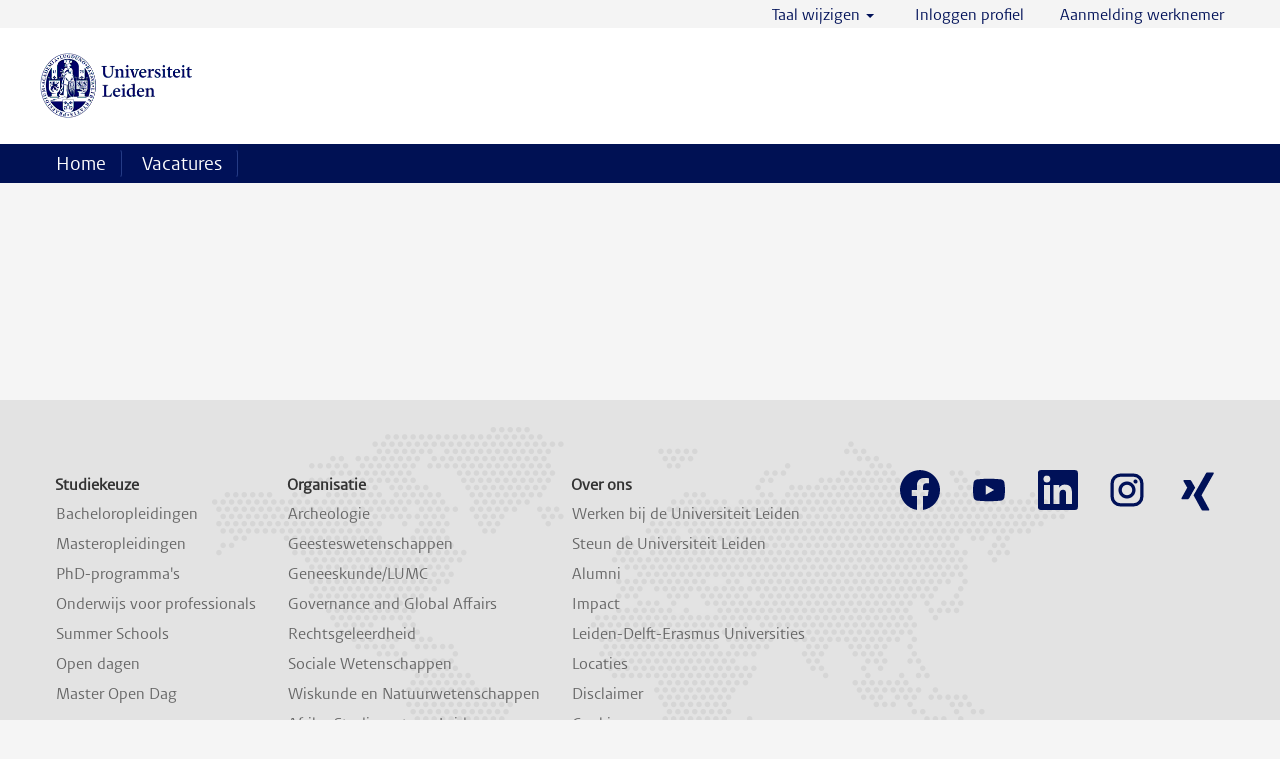

--- FILE ---
content_type: text/html;charset=UTF-8
request_url: https://careers.universiteitleiden.nl/go/Nederlandstalige-vacatures/9653601/
body_size: 96121
content:
<!DOCTYPE html>
<html class="html5" xml:lang="nl-NL" lang="nl-NL" xmlns="http://www.w3.org/1999/xhtml">

        <head>
            <meta http-equiv="X-UA-Compatible" content="IE=edge,chrome=1" />
            <meta http-equiv="Content-Type" content="text/html;charset=UTF-8" />
            <meta http-equiv="Content-Type" content="text/html; charset=utf-8" />
                <meta name="viewport" content="width=device-width, initial-scale=1.0" />
                        <link type="text/css" class="keepscript" rel="stylesheet" href="https://careers.universiteitleiden.nl/platform/bootstrap/3.4.8_NES/css/bootstrap.min.css" />
                            <link type="text/css" rel="stylesheet" href="/platform/css/j2w/min/bootstrapV3.global.responsive.min.css?h=7abe2b69" />
                            <link type="text/css" rel="stylesheet" href="/platform/csb/css/navbar-fixed-top.css" />
                <script type="text/javascript" src="https://performancemanager5.successfactors.eu/verp/vmod_v1/ui/extlib/jquery_3.5.1/jquery.js"></script>
                <script type="text/javascript" src="https://performancemanager5.successfactors.eu/verp/vmod_v1/ui/extlib/jquery_3.5.1/jquery-migrate.js"></script>
            <script type="text/javascript" src="/platform/js/jquery/jquery-migrate-1.4.1.js"></script>
                <script type="application/javascript">
                </script>
            <title></title>
        <meta name="title" />
        <meta name="keywords" />
        <meta name="description" />   
        <link rel="canonical" href="https://careers.universiteitleiden.nl/go/Nederlandstalige-vacatures/9653601/" />      
        <link rel="alternate" type="application/rss+xml" title="Nederlandstalige vacatures" href="https://careers.universiteitleiden.nl/services/rss/category/?catid=9653601" />

        <meta prefix="og: http://ogp.me/ns#" property="og:title" />
        <meta prefix="og: http://ogp.me/ns#" property="og:description" />
        <meta name="twitter:card" content="summary" />
        <meta name="twitter:title" />
        <meta name="twitter:description" />
                <link type="text/css" rel="stylesheet" href="//rmkcdn.successfactors.com/240eb92a/bbaf1ef5-4bf2-49b1-aa67-b.css" />
                            <link type="text/css" rel="stylesheet" href="/platform/csb/css/customHeader.css?h=7abe2b69" />
                            <link type="text/css" rel="stylesheet" href="/platform/css/j2w/min/sitebuilderframework.min.css?h=7abe2b69" />
                            <link type="text/css" rel="stylesheet" href="/platform/css/j2w/min/sitebuilderframeworkunify.min.css?h=7abe2b69" />
                            <link type="text/css" rel="stylesheet" href="/platform/css/j2w/min/BS3ColumnizedSearch.min.css?h=7abe2b69" />
                            <link type="text/css" rel="stylesheet" href="/platform/fontawesome4.7/css/font-awesome-4.7.0.min.css?h=7abe2b69" /><script type="text/javascript"></script>

<style>

[itemprop="description"] *{
    font-family: custom97a1e93a03e14bab838e7 !important;
    font-size: 16px !important;
}

button.jobAlertComponent--button{
    box-shadow: 0 0 5px 1px hsla(30, 9%, 43%, .3);
    border-radius: 0px;
    background: white;
    margin-top: 48px !important;
    width: 100% !important;
    padding: 10px 24px;
}
em {
    font-style: normal;
}
.jobColumnOne p, .jobColumnOne span, .jobColumnOne li{
color: rgb(51, 51, 51) !important;}
.buttontext7b96268e10612f01 p{
    display: inline-block;
    margin: 0;
}
.buttontext7b96268e10612f01, .buttontextae9469cf2fdd5bcc {
box-shadow: 0 0 5px 1px #786e644d !important;
margin: 20px auto !important;
width: 97.5%;
background: white !important;
padding: 10px !important;
}

.buttontext7b96268e10612f01 p, .buttontextae9469cf2fdd5bcc p{
margin-bottom: 0px !important;
}
.buttontext7b96268e10612f01 p a, .buttontextae9469cf2fdd5bcc p a{
    display: inline-block;
    background: white;
    color: white !important;
    padding: 2px 5px;
    border-radius: 5px;
    border: 1px solid #b27f2b !important;
    margin-left: 10px;
    
}


#footer {
    background-color: rgba(227, 227, 227, 1.0) !important;
    background-image: url(https://rmkcdn.successfactors.com/240eb92a/4b0d0fee-3d62-4252-9aac-f.png);
    background-repeat: no-repeat;
    background-position: center center;
    display: block;
}

#footer div.footer, #footerColumnsShell{
    background-color: none !important;
    background: none !important;
}


.custom-header-row-3 .row{
    
        justify-content: flex-start !important
        ;
}

div#search-wrapper {
    -webkit-column-gap: 1rem;
    column-gap: 1rem;
    display: flex;
    flex-direction: row;
}

div#search-wrapper .searchwell {
    padding-left: 0px !important;
    padding-right: 0px !important;
    padding-bottom: 0px !important;
}

.unify .searchwell input.form-control {
    box-shadow: inset 0 1px 0px rgba(0, 0, 0, .075);
    font-size: 18px;
    height: 40px;
    border-radius: 0 4px 4px 0;
}

.unify .searchwell .input-group-addon {
    box-shadow: inset 0 1px 0px rgba(0, 0, 0, .075);
    font-size: 18px;
    height: 40px;
}

.JobsSearch_appContainer__bNVlD{
  margin-top: 0 !important;
}

.searchFacets .customHeader{

    color: rgb(54, 54, 54);
    font-weight: 700;
font-size: 22px;
        line-height: 24px;
}


button.btn:hover{
text-decoration: none !important;
}


ui5-label-xweb-rmk-jobs-search {
    max-width: 230px;
}

.custom-mobile-header .custom-header-image, .custom-tablet-header .custom-header-image {
    max-width: 229px !important;
}
.custom-mobile-header .custom-header-image, .custom-tablet-header .custom-header-image {
    background-size: contain !important;
    
}

.menu.desktop .nav > li, .menu.tablet .nav > li {
    font-size: 0.9em !importantimportant;
    margin: 0;
    display: inline-block;
}
    /* Top menu centreren en uitlijnen */
    @media only screen and (min-width: 980px) {
        .custom-header-content .row {
            margin: 0 auto !important;
            display: flex !important;
            flex-direction: row;
            justify-content: flex-end;
            align-items: center;
            max-width: 1200px;
        }
 
        .custom-header-row-content {
            width: auto !important;
            height: auto !important;
        }
 
    .custom-header-row-1 .custom-header-column-0 {
        width: 20% !important;
        height: 115px !important;
        flex-grow: 1;
    }    
    .custom-header-image {
        background-position: left center !important;
        margin: 25px 0 !important;
    }

        .custom-header-image{
            background-position: left center !important;
            margin:10px 0;
        }
 
        .custom-header-column-2 {
            padding-right: 5px;
        }
 
    }
    
        @media only screen and (min-width: 1080px) {
            .nav a {
                font-size: 18px !important;
                margin-left: 5px;
            }
    
            .custom-header-row-0 {
                background: #f4f4f4;
            }
    
            .custom-header-column-3,
            .custom-header-column-3 div {
                padding: 0 !important;
            }
    
            .custom-header-column-3 .links,
            .custom-header-column-3 .links a {
                font-size: 16px !important;
                background: #f4f4f4;
                padding: 3px 15px 1px;
    
            }
    
    
    
        }
    
    .custom-tablet-header .custom-header-column-2, .custom-mobile-header .custom-header-column-2{
        width: 50px;
        height: 79px!important;
        padding: 10px 0px 5px 0px!important;
        align-content: center;
    }
    .custom-tablet-header .custom-header-column-1, .custom-mobile-header .custom-header-column-1{
        flex-grow: 1;
        align-content: center;
        height: 79px!important;
    }
    
    .custom-tablet-header .custom-header-content > .row, .custom-mobile-header .custom-header-content > .row{
        display: flex;
    }
    .custom-mobile-header .custom-header-image, .custom-tablet-header .custom-header-image{
        max-width: 229px !important;
    }
    
 .custom-header-row-3{
    background: #001154;
}
.menu .nav a{
    border-right: 1px solid #253b85 !important;
    padding-top: 0;
    padding-bottom: 0;
    margin: 5px 0;
    font-size: 1.2em !important;
}

@media (max-width: 1200px) {
  .menu .nav a {
    margin: 5px 0;
    font-size: 1em !important;
  }
}

@media (max-width: 1050px) {
  .menu .nav a {
    margin: 5px 0;
    font-size: 0.9em !important;
  }
}
</style>

        <link rel="shortcut icon" href="//rmkcdn.successfactors.com/240eb92a/155e6850-7d70-4aa0-a9a8-9.ico" type="image/x-icon" />
            <style id="antiClickjack" type="text/css">body{display:none !important;}</style>
            <script type="text/javascript" id="antiClickJackScript">
                if (self === top) {
                    var antiClickjack = document.getElementById("antiClickjack");
                    antiClickjack.parentNode.removeChild(antiClickjack);
                } else {
                    top.location = self.location;
                }
            </script>
        </head>

        <body class="coreCSB talentlanding-page body unify body" id="body">

        <div id="outershell" class="outershell">

    <div class="cookiePolicy cookiemanager" style="display:none" role="region" aria-labelledby="cookieManagerModalLabel">
        <div class="centered"><p>Op de website van de Universiteit Leiden wordt gebruik gemaakt van zogenaamde &lsquo;cookies&rsquo;, kleine bestandjes die op uw computer worden opgeslagen. Deze cookies worden gebruikt om bezoekersstatistieken bij te houden via de webanalyse-service van Google (&lsquo;Google Analytics&rsquo;). De Universiteit Leiden gebruikt deze gegevens niet om individuele bezoekers te volgen, maar uitsluitend om een globaal beeld te krijgen van de bezoekersaantallen van de website, de meest bezochte pagina&#39;s, zoekopdrachten e.d. Aan de hand daarvan kan de website waar nodig verbeterd worden.</p>

<p>De website van de Universiteit Leiden maakt ook gebruik van trackingcookies. Dit zijn cookies die bezoekers tijdens het surfen over andere websites kunnen volgen. Deze worden gebruikt voor online advertenties en marketingcampagnes.</p>

            <button id="cookie-bannershow" tabindex="1" data-toggle="modal" data-target="#cookieManagerModal" class="link cookieSmallBannerButton secondarybutton shadowfocus">
                Voorkeuren voor cookies wijzigen</button>
            <div id="reject-accept-cookiewrapper">
            <button id="cookie-accept" tabindex="1" class="cookieSmallBannerButton cookiemanageracceptall shadowfocus">
                Alle cookies accepteren</button>
            </div>
        </div>
    </div>

    <div id="header" class="custom-header header headermain navbar navbar-default navbar-fixed-top" role="banner">
        <script type="text/javascript">
            //<![CDATA[
            $(function()
            {
                /* Using 'skipLinkSafari' to include CSS styles specific to Safari. */
                if (navigator.userAgent.indexOf('Safari') != -1 && navigator.userAgent.indexOf('Chrome') == -1) {
                    $("#skipLink").attr('class', 'skipLinkSafari');
                }
            });
            //]]>
             $(document).ready(function() {
                $("#skipLink").click(function (e) {
                    e.preventDefault();
                    $("#content").focus().css('outline','none');
                    var offset = $(':target').offset();
                    var fixedHeaderHeight = $("#header").innerHeight();
                    var scrollto = offset.top - fixedHeaderHeight;
                    $('html, body').animate({scrollTop:scrollto}, 0);
                });
              });

        </script>
        <div id="skip">
            <a href="#content" id="skipLink" class="skipLink" title="Verdergaan naar primaire inhoud"><span>Verdergaan naar primaire inhoud</span></a>
        </div>

        <div class="custom-mobile-header displayM center unmodified backgroundimage">
        <div class="custom-header-content custom-header-row-0">
            <div class="row">

                    <div class="custom-header-row-content custom-header-column-0 col-xs-4 content-align-left content-align-top backgroundcolor" style="padding:0px 0px 0px 0px; height:px;">
                    </div>

                    <div class="custom-header-row-content custom-header-column-1 col-xs-4 content-align-left content-align-top backgroundcolor" style="padding:0px 0px 0px 0px; height:px;">
                    </div>

                    <div class="custom-header-row-content custom-header-column-2 col-xs-4 content-align-left content-align-top backgroundcolor" style="padding:0px 0px 0px 0px; height:px;">
                    </div>

                <div class="clearfix"></div>
            </div>
        </div>
        
        <div class="menu-items">
        </div>
        <div class="custom-header-content custom-header-row-1">
            <div class="row">

                    <div class="custom-header-row-content custom-header-column-0 col-xs-4 content-align-left content-align-top backgroundcolor" style="padding:0px 0px 0px 0px; height:px;">
                    </div>

                    <div class="custom-header-row-content custom-header-column-1 col-xs-4 content-align-left content-align-top backgroundcolor" style="padding:0px 0px 0px 0px; height:px;">
                    </div>

                    <div class="custom-header-row-content custom-header-column-2 col-xs-4 content-align-left content-align-top backgroundcolor" style="padding:0px 0px 0px 0px; height:px;">
                    </div>

                <div class="clearfix"></div>
            </div>
        </div>
        
        <div class="menu-items">
        </div>
        <div class="custom-header-content custom-header-row-2">
            <div class="row">

                    <div class="custom-header-row-content custom-header-column-0 col-xs-4 content-align-left content-align-top backgroundcolor68ea518967e42752" style="padding:0px 0px 0px 0px; height:40px;">

    <div class="customheaderimagecontainer">
            <div class="custom-header-image backgroundimage729dd32a-d8ab-4d3b-89c6-6 verticallyscaled center" role="img" style="height:40px;"> 
            </div>
    </div>
                    </div>

                    <div class="custom-header-row-content custom-header-column-1 col-xs-8 content-align-left content-align-middle backgroundcolor68ea518967e42752" style="padding:0px 0px 3px 0px; height:0px;">

    <div class="custom-header-signinLanguage backgroundcolor68ea518967e42752" style="padding: 10px;">
        <div class="inner limitwidth">
            <div class="links" role="list">
                <div class="language node dropdown header-one headerlocaleselector linkhovercolor1b606e8c404dc086 customheaderlinkhovercolor1b606e8c404dc086" role="listitem">
        <a class="dropdown-toggle languageselector fontcolor8d95ed23b426be64" style="font-family:custom97a1e93a03e14bab838e7; font-size:16px;" role="button" aria-haspopup="true" aria-expanded="false" data-toggle="dropdown" href="#">Taal wijzigen <span class="caret"></span></a>
        <ul role="menu" class="dropdown-menu company-dropdown headerdropdown backgroundcolor68ea518967e42752" onclick=" event.stopPropagation();">
                    <li role="none" class="linkcolor8d95ed23b426be64 linkhovercolor1b606e8c404dc086 customheaderlinkhovercolor1b606e8c404dc086">
                        <a role="menuitem" href="https://careers.universiteitleiden.nl?locale=en_US" lang="en-US">English (United States)</a>
                    </li>
                    <li role="none" class="linkcolor8d95ed23b426be64 linkhovercolor1b606e8c404dc086 customheaderlinkhovercolor1b606e8c404dc086">
                        <a role="menuitem" href="https://careers.universiteitleiden.nl?locale=nl_NL" lang="nl-NL">Nederlands (Nederland)</a>
                    </li>
        </ul>
                </div>
                    <div class="profile node linkhovercolor1b606e8c404dc086 customheaderlinkhovercolor1b606e8c404dc086" role="listitem">
			<div class="profileWidget">
					<a href="#" onclick="j2w.TC.handleViewProfileAction(event)" xml:lang="nl-NL" class="fontcolor8d95ed23b426be64" lang="nl-NL" style="font-family:custom97a1e93a03e14bab838e7; font-size:16px;">Inloggen profiel</a>
			</div>
                    </div>
                    <div class="profile node linkhovercolor1b606e8c404dc086 customheaderlinkhovercolor1b606e8c404dc086" role="listitem">

            <div class="employeeWidget linkhovecolor1b606e8c404dc086">
                        <a class="empLoginLink fontcolor8d95ed23b426be64" href="javascript:;" style="font-family:custom97a1e93a03e14bab838e7; font-size:16px;" xml:lang="nl-NL" lang="nl-NL">Aanmelding werknemer</a>
            </div>
                    </div>
            </div>
        </div>
        <div class="clearfix"></div>
    </div>
                    </div>

                <div class="clearfix"></div>
            </div>
        </div>
        
        <div class="menu-items">
        </div>
        </div>
        <div class="custom-tablet-header displayT center unmodified backgroundimage">
        <div class="custom-header-content custom-header-row-0">
            <div class="row">

                    <div class="custom-header-row-content custom-header-column-0 col-xs-4 content-align-left content-align-top backgroundcolor" style="padding:0px 0px 0px 0px; height:px;">
                    </div>

                    <div class="custom-header-row-content custom-header-column-1 col-xs-4 content-align-left content-align-top backgroundcolor" style="padding:0px 0px 0px 0px; height:px;">
                    </div>

                    <div class="custom-header-row-content custom-header-column-2 col-xs-4 content-align-left content-align-top backgroundcolor" style="padding:0px 0px 0px 0px; height:px;">
                    </div>

                <div class="clearfix"></div>
            </div>
        </div>
        
        <div class="menu-items">
        </div>
        <div class="custom-header-content custom-header-row-1">
            <div class="row">

                    <div class="custom-header-row-content custom-header-column-0 col-xs-4 content-align-left content-align-top backgroundcolor" style="padding:0px 0px 0px 0px; height:px;">
                    </div>

                    <div class="custom-header-row-content custom-header-column-1 col-xs-4 content-align-left content-align-top backgroundcolor" style="padding:0px 0px 0px 0px; height:px;">
                    </div>

                    <div class="custom-header-row-content custom-header-column-2 col-xs-4 content-align-left content-align-top backgroundcolor" style="padding:0px 0px 0px 0px; height:px;">
                    </div>

                <div class="clearfix"></div>
            </div>
        </div>
        
        <div class="menu-items">
        </div>
        <div class="custom-header-content custom-header-row-2">
            <div class="row">

                    <div class="custom-header-row-content custom-header-column-0 col-xs-4 content-align-left content-align-top backgroundcolor68ea518967e42752" style="padding:0px 0px 0px 0px; height:40px;">

    <div class="customheaderimagecontainer">
            <div class="custom-header-image backgroundimage729dd32a-d8ab-4d3b-89c6-6 verticallyscaled center" role="img" style="height:40px;"> 
            </div>
    </div>
                    </div>

                    <div class="custom-header-row-content custom-header-column-1 col-xs-8 content-align-left content-align-middle backgroundcolor68ea518967e42752" style="padding:0px 0px 3px 0px; height:0px;">

    <div class="custom-header-signinLanguage backgroundcolor68ea518967e42752" style="padding: 10px;">
        <div class="inner limitwidth">
            <div class="links" role="list">
                <div class="language node dropdown header-one headerlocaleselector linkhovercolor1b606e8c404dc086 customheaderlinkhovercolor1b606e8c404dc086" role="listitem">
        <a class="dropdown-toggle languageselector fontcolor8d95ed23b426be64" style="font-family:custom97a1e93a03e14bab838e7; font-size:16px;" role="button" aria-haspopup="true" aria-expanded="false" data-toggle="dropdown" href="#">Taal wijzigen <span class="caret"></span></a>
        <ul role="menu" class="dropdown-menu company-dropdown headerdropdown backgroundcolor68ea518967e42752" onclick=" event.stopPropagation();">
                    <li role="none" class="linkcolor8d95ed23b426be64 linkhovercolor1b606e8c404dc086 customheaderlinkhovercolor1b606e8c404dc086">
                        <a role="menuitem" href="https://careers.universiteitleiden.nl?locale=en_US" lang="en-US">English (United States)</a>
                    </li>
                    <li role="none" class="linkcolor8d95ed23b426be64 linkhovercolor1b606e8c404dc086 customheaderlinkhovercolor1b606e8c404dc086">
                        <a role="menuitem" href="https://careers.universiteitleiden.nl?locale=nl_NL" lang="nl-NL">Nederlands (Nederland)</a>
                    </li>
        </ul>
                </div>
                    <div class="profile node linkhovercolor1b606e8c404dc086 customheaderlinkhovercolor1b606e8c404dc086" role="listitem">
			<div class="profileWidget">
					<a href="#" onclick="j2w.TC.handleViewProfileAction(event)" xml:lang="nl-NL" class="fontcolor8d95ed23b426be64" lang="nl-NL" style="font-family:custom97a1e93a03e14bab838e7; font-size:16px;">Inloggen profiel</a>
			</div>
                    </div>
                    <div class="profile node linkhovercolor1b606e8c404dc086 customheaderlinkhovercolor1b606e8c404dc086" role="listitem">

            <div class="employeeWidget linkhovecolor1b606e8c404dc086">
                        <a class="empLoginLink fontcolor8d95ed23b426be64" href="javascript:;" style="font-family:custom97a1e93a03e14bab838e7; font-size:16px;" xml:lang="nl-NL" lang="nl-NL">Aanmelding werknemer</a>
            </div>
                    </div>
            </div>
        </div>
        <div class="clearfix"></div>
    </div>
                    </div>

                <div class="clearfix"></div>
            </div>
        </div>
        
        <div class="menu-items">
        </div>
        </div>
        <div class="custom-desktop-header displayD center unmodified backgroundimage" role="navigation" aria-label="Koptekst">
        <div class="custom-header-content custom-header-row-0">
            <div class="row">

                    <div class="custom-header-row-content custom-header-column-0 col-xs-3 content-align-left content-align-top backgroundcolor" style="padding:0px 0px 0px 0px; height:px;">
                    </div>

                    <div class="custom-header-row-content custom-header-column-1 col-xs-3 content-align-left content-align-top backgroundcolor" style="padding:0px 0px 0px 0px; height:px;">
                    </div>

                    <div class="custom-header-row-content custom-header-column-2 col-xs-3 content-align-left content-align-top backgroundcolor" style="padding:0px 0px 0px 0px; height:px;">
                    </div>

                    <div class="custom-header-row-content custom-header-column-3 col-xs-3 content-align-right content-align-middle backgroundcolor68ea518967e42752" style="padding:5px 0px 5px 0px; height:40px;">

    <div class="custom-header-signinLanguage backgroundcolor68ea518967e42752" style="padding: 10px;">
        <div class="inner limitwidth">
            <div class="links" role="list">
                <div class="language node dropdown header-one headerlocaleselector linkhovercolor1b606e8c404dc086 customheaderlinkhovercolor1b606e8c404dc086" role="listitem">
        <a class="dropdown-toggle languageselector fontcolor8d95ed23b426be64" style="font-family:custom97a1e93a03e14bab838e7; font-size:16px;" role="button" aria-haspopup="true" aria-expanded="false" data-toggle="dropdown" href="#">Taal wijzigen <span class="caret"></span></a>
        <ul role="menu" class="dropdown-menu company-dropdown headerdropdown backgroundcolor68ea518967e42752" onclick=" event.stopPropagation();">
                    <li role="none" class="linkcolor8d95ed23b426be64 linkhovercolor1b606e8c404dc086 customheaderlinkhovercolor1b606e8c404dc086">
                        <a role="menuitem" href="https://careers.universiteitleiden.nl?locale=en_US" lang="en-US">English (United States)</a>
                    </li>
                    <li role="none" class="linkcolor8d95ed23b426be64 linkhovercolor1b606e8c404dc086 customheaderlinkhovercolor1b606e8c404dc086">
                        <a role="menuitem" href="https://careers.universiteitleiden.nl?locale=nl_NL" lang="nl-NL">Nederlands (Nederland)</a>
                    </li>
        </ul>
                </div>
                    <div class="profile node linkhovercolor1b606e8c404dc086 customheaderlinkhovercolor1b606e8c404dc086" role="listitem">
			<div class="profileWidget">
					<a href="#" onclick="j2w.TC.handleViewProfileAction(event)" xml:lang="nl-NL" class="fontcolor8d95ed23b426be64" lang="nl-NL" style="font-family:custom97a1e93a03e14bab838e7; font-size:16px;">Inloggen profiel</a>
			</div>
                    </div>
                    <div class="profile node linkhovercolor1b606e8c404dc086 customheaderlinkhovercolor1b606e8c404dc086" role="listitem">

            <div class="employeeWidget linkhovecolor1b606e8c404dc086">
                        <a class="empLoginLink fontcolor8d95ed23b426be64" href="javascript:;" style="font-family:custom97a1e93a03e14bab838e7; font-size:16px;" xml:lang="nl-NL" lang="nl-NL">Aanmelding werknemer</a>
            </div>
                    </div>
            </div>
        </div>
        <div class="clearfix"></div>
    </div>
                    </div>

                <div class="clearfix"></div>
            </div>
        </div>
        
        <div class="menu-items">
        </div>
        <div class="custom-header-content custom-header-row-1">
            <div class="row">

                    <div class="custom-header-row-content custom-header-column-0 col-xs-3 content-align-left content-align-top backgroundcolor68ea518967e42752" style="padding:0px 0px 0px 0px; height:65px;">

    <div class="customheaderimagecontainer">
            <div class="custom-header-image backgroundimage729dd32a-d8ab-4d3b-89c6-6 verticallyscaled left" role="img" style="height:65px;"> 
            </div>
    </div>
                    </div>

                    <div class="custom-header-row-content custom-header-column-1 col-xs-3 content-align-left content-align-top backgroundcolor" style="padding:0px 0px 0px 0px; height:px;">
                    </div>

                    <div class="custom-header-row-content custom-header-column-2 col-xs-3 content-align-left content-align-top backgroundcolor" style="padding:0px 0px 0px 0px; height:px;">
                    </div>

                    <div class="custom-header-row-content custom-header-column-3 col-xs-3 content-align-left content-align-top backgroundcolor" style="padding:0px 0px 0px 0px; height:px;">
                    </div>

                <div class="clearfix"></div>
            </div>
        </div>
        
        <div class="menu-items">
        </div>
        <div class="custom-header-content custom-header-row-2">
            <div class="row">

                    <div class="custom-header-row-content custom-header-column-0 col-xs-3 content-align-left content-align-top backgroundcolor" style="padding:0px 0px 0px 0px; height:px;">
                    </div>

                    <div class="custom-header-row-content custom-header-column-1 col-xs-3 content-align-left content-align-top backgroundcolor" style="padding:0px 0px 0px 0px; height:px;">
                    </div>

                    <div class="custom-header-row-content custom-header-column-2 col-xs-3 content-align-left content-align-top backgroundcolor" style="padding:0px 0px 0px 0px; height:px;">
                    </div>

                    <div class="custom-header-row-content custom-header-column-3 col-xs-3 content-align-left content-align-top backgroundcolor" style="padding:0px 0px 0px 0px; height:px;">
                    </div>

                <div class="clearfix"></div>
            </div>
        </div>
        
        <div class="menu-items">
        </div>
        <div class="custom-header-content custom-header-row-3">
            <div class="row">

                    <div class="custom-header-row-content custom-header-column-0 col-xs-3 content-align-left content-align-top backgroundcolor8d95ed23b426be64" style="padding:0px 0px 0px 0px; height:0px;">

    <div class="custom-header-menu backgroundcolor8d95ed23b426be64">
                <div class="limitwidth">
                    <div class="menu desktop upper">
                        <div class="inner">
                            <ul class="nav nav-pills" role="list">
        <li class="linkcolor23831b07b09afec6 linkhovercolor23831b07b09afec6 customheaderlinkhovercolor23831b07b09afec6"><a href="https://www.universiteitleiden.nl/werken-bij" title="Home" target="_blank">Home</a></li>
        <li class="linkcolor23831b07b09afec6 linkhovercolor23831b07b09afec6 customheaderlinkhovercolor23831b07b09afec6"><a href="/" title="Vacatures">Vacatures</a></li>
                            </ul>
                        </div>
                    </div>
                </div>


    </div>
                    </div>

                    <div class="custom-header-row-content custom-header-column-1 col-xs-3 content-align-left content-align-top backgroundcolor" style="padding:0px 0px 0px 0px; height:px;">
                    </div>

                    <div class="custom-header-row-content custom-header-column-2 col-xs-3 content-align-left content-align-top backgroundcolor" style="padding:0px 0px 0px 0px; height:px;">
                    </div>

                    <div class="custom-header-row-content custom-header-column-3 col-xs-3 content-align-left content-align-top backgroundcolor" style="padding:0px 0px 0px 0px; height:px;">
                    </div>

                <div class="clearfix"></div>
            </div>
        </div>
        
        <div class="menu-items">
        </div>
        </div>
    </div>
        
        <script type="text/javascript">
            //<![CDATA[
                $(document).on('resizeFixedHeader', function () {
                    $('#fixedHeaderInlineStyle').remove();
                    $("<style type='text/css' id='fixedHeaderInlineStyle'>@media only screen and (min-width: 767px) { body { padding-top: " + $('#header').outerHeight(true) + "px;} }</style>").appendTo("head");
                }).trigger('resizeFixedHeader');
                $(window).on( "ready", function() {
                    $(document).trigger('resizeFixedHeader');
                });
                $(window).on( "load", function() {
                    $(document).trigger('resizeFixedHeader');
                });
            //]]>
        </script>
            <div id="innershell" class="innershell">
                <div id="content" tabindex="-1" class="content" role="main">
                    <div class="inner">
        <div id="category-header" class="sr-only">
                    <h1 id="category-name" class="sr-only">Nederlandstalige vacatures
                    </h1>
        </div>
    <div class="search displayDTM">
        <div id="search-wrapper">

        <input name="createNewAlert" type="hidden" value="false" />
        <div class="well well-small searchwell" role="search">
            <div class="row">

                <div class="col-lg-10">
                    <div class="input-group form-group">
                        <span class="input-group-addon glyphicon glyphicon-search" aria-label="Zoek op trefwoord" title="Zoek op trefwoord" id="sizing-addon1"></span>
                        <input type="search" data-testid="searchByKeywords" class="form-control" autocomplete="false" name="q" aria-label="Zoek op trefwoord" placeholder="Zoek op trefwoord" maxlength="50" />
                    </div>
                </div>
                <div class="col-lg-2">
                            <button onclick="navToSearchResults()" class="btn keywordsearchbutton" data-testid="submitJobSearchBtn" title="Zoek vacatures">Zoek vacatures</button>
                </div>
            </div>
        </div>

        <script type="text/javascript">
            //<![CDATA[
            window.savedFilter = "null";
            var isBrandedHostName = "false";
            //String isBrandedHostName is being used as multiple other places, so creating a new boolean variable to handle job search href.
            var isBrandedHostNameBool = "false" === "true";

            function navToSearchResults() {
                var brand = "";
                var isBrandFormEnabled = "false" === "true";
                if(j2w.SearchManager && j2w.SearchManager.search){
                    j2w.SearchResultsUnify.removeResultContent();
                    j2w.SearchManager.search(null);
                } else{
                    var sQueryParm = "";
                    $(".well-small.searchwell input:visible").each(function(index,item) {
                        sQueryParm += encodeURIComponent(item.name) + "=" + encodeURIComponent(item.value) + "&"
                    });
                    if (isBrandedHostNameBool) {
                        window.location.href = '/search/?'+ sQueryParm;
                    } else {
                        window.location.href = (brand && isBrandFormEnabled ? '/' + brand : '') + '/search/?'+ sQueryParm;
                    }
                }
            }

            (function(){

                var oSearchInputs = $('.searchwell .input-group > input');
                var submitButton = $('.searchwell .keywordsearchbutton:visible');
                oSearchInputs.on('keyup', function (e) {
                    if(e?.key?.toLowerCase() === 'enter') {
                        submitButton.trigger('click');
                    }
                });

            })()

            //]]>
        </script>
        </div>
    </div>
    <style type="text/css">
        .buttontextae9469cf2fdd5bcc a{
            border: 1px solid transparent;
        }
        .buttontextae9469cf2fdd5bcc a:focus{
            border: 1px dashed #b27f2b !important;
            outline: none !important;
        }
    </style>
    <div dir="auto" style="    " class="buttontext buttontextae9469cf2fdd5bcc rtltextaligneligible center unmodified backgroundimage backgroundcolor585565ede559b929 linkcolor72d2c00cc6c4f202 linkhovercolor72d2c00cc6c4f202       displayDTM marginTopLarge marginBottomNone marginRightNone marginLeftNone customSpacingEnabled">
        <div class="inner " style="font-family:custom97a1e93a03e14bab838e7; font-size:16px;"><span class="fontcolor1b606e8c404dc086"><p><strong>Let op</strong>: op onze Engelstalige site vind je nog meer vacatures.&nbsp;<a href="https://careers.universiteitleiden.nl/go/Engelstalige-vacatures/9653701/" target="_blank" title="Engelstalige vacatures">Engelstalige vacatures</a></p></span>
        </div>
    </div>

    <span id="catgroup-border"></span>
    <div id="search-wrapper">
        <div id="actions">
        </div>
    </div>
    <div id="job-table">
        
        <script type="application/javascript">
            //<![CDATA[
            var session = {
                loggedIn: 'false',
                trulyLoggedIn: 'false'
            };
            var esid = 'awdklG4T2LTW%2BhMreGwL7Q%3D%3D';
            if (typeof resultStyles === 'undefined') {
              var resultStyles = {
                colors: [],
                isGoogleJobMapEnabled: 'false',
                showAISkillsMatchComponent: "false",
                enableDpcs4ResumeSkillsMatch: 'false',
                googleMapId: '3ec7e1c1cf048735',
                jobAlertEnabled: 'true',
                companyId: 'LeidenProd',
                apiURL: 'https://api012.successfactors.eu',
                currentLocale: 'nl_NL',
                defaultLocale: 'en_US',
                pagination: {
                  paginationFontStyleFontName: 'custom97a1e93a03e14bab838e7',
                  paginationFontStyleFontSize: '14',
                  paginationFontStyleFontColor: '0e013f85',
                  paginationHoverColor: '76ed8aaf',
                  paginationCurrentPageNumberFontColor: '23831b07b09afec6'
                },
                facetStyles: {
                  facetStyleBackgroundColor: '585565ede559b929',
                  facetStyleCardBorder: 'show',
                  facetStyleBorderColor: '585565ede559b929',
                  facetStyleLineSeparatorColor: '1c7093b04dd563ee'
                },
                facetFonts: {
                  facetFontFacetHeaderFontName: 'custom97a1e93a03e14bab838e7',
                  facetFontFacetHeaderFontSize: '18',
                  facetFontFacetHeaderFontColor: '8d95ed23b426be64',
                  facetFontFacetFieldFontName: 'custom97a1e93a03e14bab838e7',
                  facetFontFacetFieldFontSize: '16',
                  facetFontFacetFieldFontColor: '8d95ed23b426be64',
                  facetFontFacetLabelFontName: 'custom97a1e93a03e14bab838e7',
                  facetFontFacetLabelFontSize: '14',
                  facetFontFacetLabelFontColor: '0e013f85',
                },
                searchFacet: {
                  facetFields: []
                },
                searchToken: {
                  searchTokenFontName: 'custom97a1e93a03e14bab838e7',
                  searchTokenFontSize: '14',
                  searchTokenFontColor: '326406a0',
                  searchTokenBackgroundColor: '23831b07b09afec6',
                  searchTokenOutlineColor: '4d9a2ecb',
                  sortByLabelTextFontName: 'custom97a1e93a03e14bab838e7',
                  sortByLabelTextFontSize: '16',
                  sortByLabelTextFontColor: 'e3436277',
                  clearLabelTextFontName: 'custom97a1e93a03e14bab838e7',
                  clearLabelTextFontSize: '14',
                  clearLabelTextFontColor: '76ed8aaf',
                  jobAlertLinkLabelTextFontName: 'custom97a1e93a03e14bab838e7',
                  jobAlertLinkLabelTextFontSize: '16',
                  jobAlertLinkLabelTextFontColor: '72d2c00cc6c4f202',
                  jobAlertLinkLabelTextHoverColor: '72d2c00cc6c4f202'
                },
                searchBar: {
                  searchableFields: [],
                  locationSearchableFields: []
                },
                jobResultsCard: {
                  displayStyle: {
                    cardVerticalSpace: 's',
                    cardBorderDisplay: 'show',
                    cardBorderRadius: 'slightlyRound',
                    cardHeaderFontName: 'custom97a1e93a03e14bab838e7',
                    cardHeaderFontSize: '18',
                    cardBodyFontName: 'custom97a1e93a03e14bab838e7',
                    cardBodyFontSize: '14',
                    cardFooterFontName: 'custom97a1e93a03e14bab838e7',
                    cardFooterFontSize: '14',
                    cardBackgroundColor: '23831b07b09afec6',
                    cardBackgroundColorFocus: '585565ede559b929',
                    cardBodyFontColor: 'e3436277',
                    cardBorderColor: 'acab50ca',
                    cardFooterFontColor: 'e3436277',
                    cardHeaderFontColor: '1b606e8c404dc086',
                    titleHoverColor: '1b606e8c404dc086',
                    lineSeparatorColor: 'acab50ca',
                    searchTitleFontName: 'custom97a1e93a03e14bab838e7',
                    searchTitleFontSize: '16',
                    searchTitleFontColor: '0e013f85'
                  },
                  fieldConfigurationExternal: {
                    resultCardTitle: "",
                    resultCardDescription: "",
                    resultCardFooter: []
                  }
                },
                globalConfig: {
                  siteFont: 'custom97a1e93a03e14bab838e7',
                  siteFontSize: '16',
                  limitSearchPageResultsToBrand: 'false',
                  isBrandedSearchFormEnabled: 'false'
                },
                globalStyle: {
                  buttonBackgroundColorId: '8d95ed23b426be64',
                  buttonFontColorId: '68ea518967e42752',
                  buttonHighlightBackgroundColorId: '1c7093b04dd563ee',
                  buttonLinkHoverColorId: '68ea518967e42752',
                  contentBackgroundColorId: '585565ede559b929',
                  contentTextColorId: '1b606e8c404dc086',
                  mainStyle: {
                    primaryButtonStyle: {
                      fontColor: '68ea518967e42752',
                      backgroundColor: '8d95ed23b426be64',
                      highlightColor: '1c7093b04dd563ee',
                      linkHoverColor: '68ea518967e42752',
                      borderStyle: {
                        showBorder: 'false',
                        borderColor: 'e365563b'
                      }
                    },
                    secondaryButtonStyle: {
                      fontColor: 'fbe03549',
                      backgroundColor: '23831b07b09afec6',
                      highlightColor: 'c2a8c80b',
                      linkHoverColor: 'fbe03549',
                      borderStyle: {
                        showBorder: 'true',
                        borderColor: 'a6969645'
                      }
                    }
                  },
                  modalDialogStyle: {
                    headerStyle: {
                      font: 'custom97a1e93a03e14bab838e7',
                      fontColor: '0e013f85',
                      fontSize: '16'
                    },
                    backgroundColor: '23831b07b09afec6',
                    bodyTextStyle: {
                      font: 'custom97a1e93a03e14bab838e7',
                      fontColor: 'e3436277'
                    },
                    loadingMessageStyle: {
                      font: 'custom97a1e93a03e14bab838e7',
                      fontColor: '0e013f85',
                      fontSize: '14'
                    },
                    cornerStyle: {
                      cornerType: 'slightlyRounded'
                    },
                    borderColor: '8d3d6063',
                    lineSeparatorColor: '47741276'
                  },
                  searchStyle: {
                    resumeSkillsMatchStyle: {
                      titleStyle: {
                        font: 'Arial, Helvetica, sans-serif',
                        fontColor: '0e013f85',
                        fontSize: '16'
                      },
                      descriptionStyle: {
                        font: 'Arial, Helvetica, sans-serif',
                        fontColor: '0e013f85',
                        fontSize: '14'
                      },
                      matchIndicatorTextStyle: {
                        font: 'Arial, Helvetica, sans-serif',
                        fontColor: '76ed8aaf',
                        fontSize: '12'
                      },
                      matchIndicatorBackgroundColor: 'a672ad80',
                      matchIndicatorBorderColor: '214f4fd7',
                      skillLabelStyle: {
                        font: 'Arial, Helvetica, sans-serif',
                        fontColor: '0e013f85',
                        fontSize: '12'
                      },
                      skillPillBackgroundColor: '9b772355',
                      skillPillBorderColor: '003dca58'
                    },
                    skillsCloudStyle: {
                      panelBorderColor: '47741276',
                      panelCornerStyle: {
                        cornerType: 'slightlyRounded'
                      },
                      panelBackgroundColor: '23831b07b09afec6',
                      panelHeaderStyle: {
                        font: 'custom97a1e93a03e14bab838e7',
                        fontColor: '0e013f85',
                        fontSize: '16'
                      },
                      panelSubHeaderStyle: {
                        font: 'custom97a1e93a03e14bab838e7',
                        fontColor: '0e013f85',
                        fontSize: '14'
                      },
                      panelHelpTextStyle: {
                        font: 'custom97a1e93a03e14bab838e7',
                        fontColor: 'e3436277',
                        fontSize: '14'
                      },
                      pillBackgroundColor: '9b772355',
                      pillBorderColor: '003dca58',
                      pillTextStyle: {
                        font: 'custom97a1e93a03e14bab838e7',
                        fontColor: '0e013f85',
                        fontSize: '12'
                      },
                      selectedPillTextColor: '76ed8aaf',
                      selectedPillBackgroundColor: 'ea78dbf3',
                      selectedPillBorderColor: '214f4fd7',
                      expandSkillsTextColor: '76ed8aaf'
                    }
                  }
                }
              }
              //]]>
              var rmkColors = [];
              
                rmkColors.push(
                {
                  colorId:"003dca58",
                  type: "solid",
                  hexcolor1:"#788FA6",
                  hexcolor2:""
                });
              
                rmkColors.push(
                {
                  colorId:"01fc89bfe168f2d0",
                  type: "solid",
                  hexcolor1:"#adb6db",
                  hexcolor2:""
                });
              
                rmkColors.push(
                {
                  colorId:"04a0197a",
                  type: "solid",
                  hexcolor1:"#C6C6C6",
                  hexcolor2:""
                });
              
                rmkColors.push(
                {
                  colorId:"0e013f85",
                  type: "solid",
                  hexcolor1:"#1D2D3E",
                  hexcolor2:""
                });
              
                rmkColors.push(
                {
                  colorId:"1b606e8c404dc086",
                  type: "solid",
                  hexcolor1:"#333333",
                  hexcolor2:""
                });
              
                rmkColors.push(
                {
                  colorId:"1c7093b04dd563ee",
                  type: "solid",
                  hexcolor1:"#7f88ab",
                  hexcolor2:""
                });
              
                rmkColors.push(
                {
                  colorId:"1d2db517925e4e3f55f919a8953fea84",
                  type: "solid",
                  hexcolor1:"#123456",
                  hexcolor2:""
                });
              
                rmkColors.push(
                {
                  colorId:"214f4fd7",
                  type: "solid",
                  hexcolor1:"#B5D7FF",
                  hexcolor2:""
                });
              
                rmkColors.push(
                {
                  colorId:"23831b07b09afec6",
                  type: "solid",
                  hexcolor1:"#ffffff",
                  hexcolor2:""
                });
              
                rmkColors.push(
                {
                  colorId:"2936446d3ee2ce35",
                  type: "solid",
                  hexcolor1:"#e3e3e3",
                  hexcolor2:""
                });
              
                rmkColors.push(
                {
                  colorId:"326406a0",
                  type: "solid",
                  hexcolor1:"#223548",
                  hexcolor2:""
                });
              
                rmkColors.push(
                {
                  colorId:"47741276",
                  type: "solid",
                  hexcolor1:"#D9D9D9",
                  hexcolor2:""
                });
              
                rmkColors.push(
                {
                  colorId:"49a12b60",
                  type: "solid",
                  hexcolor1:"#F6F6F6",
                  hexcolor2:""
                });
              
                rmkColors.push(
                {
                  colorId:"4d9a2ecb",
                  type: "solid",
                  hexcolor1:"#D6DADE",
                  hexcolor2:""
                });
              
                rmkColors.push(
                {
                  colorId:"50510d26",
                  type: "solid",
                  hexcolor1:"#F4F4F4",
                  hexcolor2:""
                });
              
                rmkColors.push(
                {
                  colorId:"511be592",
                  type: "solid",
                  hexcolor1:"#222222",
                  hexcolor2:""
                });
              
                rmkColors.push(
                {
                  colorId:"585565ede559b929",
                  type: "solid",
                  hexcolor1:"#f5f5f5",
                  hexcolor2:""
                });
              
                rmkColors.push(
                {
                  colorId:"68ea518967e42752",
                  type: "solid",
                  hexcolor1:"#ffffff",
                  hexcolor2:""
                });
              
                rmkColors.push(
                {
                  colorId:"72d2c00cc6c4f202",
                  type: "solid",
                  hexcolor1:"#b27f2b",
                  hexcolor2:""
                });
              
                rmkColors.push(
                {
                  colorId:"76a1865d",
                  type: "solid",
                  hexcolor1:"#D8D8D8",
                  hexcolor2:""
                });
              
                rmkColors.push(
                {
                  colorId:"76ed8aaf",
                  type: "solid",
                  hexcolor1:"#0064D9",
                  hexcolor2:""
                });
              
                rmkColors.push(
                {
                  colorId:"84546d32bbf1c32f",
                  type: "solid",
                  hexcolor1:"#dadada",
                  hexcolor2:"#000000"
                });
              
                rmkColors.push(
                {
                  colorId:"84688fc1",
                  type: "solid",
                  hexcolor1:"#FF8000",
                  hexcolor2:""
                });
              
                rmkColors.push(
                {
                  colorId:"8d3d6063",
                  type: "solid",
                  hexcolor1:"#828C97",
                  hexcolor2:""
                });
              
                rmkColors.push(
                {
                  colorId:"8d95ed23b426be64",
                  type: "solid",
                  hexcolor1:"#001158",
                  hexcolor2:""
                });
              
                rmkColors.push(
                {
                  colorId:"9873ced2d46272e7",
                  type: "solid",
                  hexcolor1:"#666666",
                  hexcolor2:""
                });
              
                rmkColors.push(
                {
                  colorId:"9b772355",
                  type: "solid",
                  hexcolor1:"#EFF1F2",
                  hexcolor2:""
                });
              
                rmkColors.push(
                {
                  colorId:"a672ad80",
                  type: "solid",
                  hexcolor1:"#EBF3FF",
                  hexcolor2:""
                });
              
                rmkColors.push(
                {
                  colorId:"a6969645",
                  type: "solid",
                  hexcolor1:"#83888B",
                  hexcolor2:""
                });
              
                rmkColors.push(
                {
                  colorId:"a880bb1b",
                  type: "solid",
                  hexcolor1:"#999999",
                  hexcolor2:""
                });
              
                rmkColors.push(
                {
                  colorId:"acab50ca",
                  type: "solid",
                  hexcolor1:"#D6D6D6",
                  hexcolor2:""
                });
              
                rmkColors.push(
                {
                  colorId:"b6a533a1",
                  type: "solid",
                  hexcolor1:"#000000",
                  hexcolor2:""
                });
              
                rmkColors.push(
                {
                  colorId:"b9a00efb6f5c6e8a56a91390486728b2",
                  type: "solid",
                  hexcolor1:"#223344",
                  hexcolor2:""
                });
              
                rmkColors.push(
                {
                  colorId:"c2a8c80b",
                  type: "solid",
                  hexcolor1:"#DCDFE3",
                  hexcolor2:""
                });
              
                rmkColors.push(
                {
                  colorId:"c63bfd23",
                  type: "solid",
                  hexcolor1:"#5B94FF",
                  hexcolor2:""
                });
              
                rmkColors.push(
                {
                  colorId:"e3436277",
                  type: "solid",
                  hexcolor1:"#556B82",
                  hexcolor2:""
                });
              
                rmkColors.push(
                {
                  colorId:"e365563b",
                  type: "solid",
                  hexcolor1:"#0070F2",
                  hexcolor2:""
                });
              
                rmkColors.push(
                {
                  colorId:"ea78dbf3",
                  type: "solid",
                  hexcolor1:"#E8F3FF",
                  hexcolor2:""
                });
              
                rmkColors.push(
                {
                  colorId:"fbe03549",
                  type: "solid",
                  hexcolor1:"#45484A",
                  hexcolor2:""
                });
              
              resultStyles.colors = rmkColors;
              var facetFields = [];
              
                facetFields.push(
                {
                  fieldId:"filter2",
                  label:"Functie categorie"
                })
              
                facetFields.push(
                {
                  fieldId:"filter1",
                  label:"Faculteit / Eenheid"
                })
              
                facetFields.push(
                {
                  fieldId:"filter5",
                  label:"Instituut/Directie/Afdeling"
                })
              
                facetFields.push(
                {
                  fieldId:"locaties",
                  label:"Locatie"
                })
              
              resultStyles.searchFacet.facetFields = facetFields;
              var jobResultsCardFields = [];
              
                jobResultsCardFields.push(
                {
                  fieldId: "id",
                  label: "Vacature ID",
                  showLabel: true,
                  fieldType: "text"
                });
              
                jobResultsCardFields.push(
                {
                  fieldId: "filter1",
                  label: "Faculteit / Eenheid",
                  showLabel: false,
                  fieldType: "picklist"
                });
              
                jobResultsCardFields.push(
                {
                  fieldId: "locaties",
                  label: "Locatie",
                  showLabel: false,
                  fieldType: "picklist"
                });
              
                jobResultsCardFields.push(
                {
                  fieldId: "cust_OtherOrganisation",
                  label: "Organisatie",
                  showLabel: false,
                  fieldType: "text"
                });
              
                jobResultsCardFields.push(
                {
                  fieldId: "cust_OtherLocation",
                  label: "Locatie",
                  showLabel: false,
                  fieldType: "text"
                });
              
              resultStyles.jobResultsCard.fieldConfigurationExternal.resultCardFooter = jobResultsCardFields;
            }
            //<![CDATA[
            var CSRFToken = "8de86905-7012-4b4c-b83d-93f9bf26f33a";
            var appParams = {
                locale:  "nl_NL",
                categoryId: "9653601",
                keywords: "",
                location: "",
                pageNumber: "",
                sortBy: "",
                facetFilters: '',
                brand: "",
                jobAlerts: "",
                alertId: "",
                rcmCandidateId: "",
                referrer: "rmk-map-12.jobs2web.com"
              };
            //]]>
        </script>
            <script type="application/javascript" src="https://performancemanager5.successfactors.eu/verp/vmod_3/ui/widget-loader/resources/widget-loader.js"></script>
            <script type="application/javascript" src="/platform/js/widgets/reactWidgetLoader.js"></script>
            <div id="root"></div>

        <script type="application/javascript">

          /* Define the widget setting */
          var unifyBuildVersion = "RMK/j2w-all-multibranch-CI/b2511.38";
          var unifyTag = "master";
          if(unifyBuildVersion.lastIndexOf('/') > 0) {
            unifyTag = unifyBuildVersion.substring(unifyBuildVersion.lastIndexOf('/') + 1);
          }
          var unifyWidgetMetaTagContent = {
            "xweb/rmk-jobs-search": {
              resourceMapping: {
                "xweb/common-messagebundles/i18n/common-components/messagebundle.properties": "https://performancemanager5.successfactors.eu/messagebundle/_/vmod_3/common!/verp/ui/common-messagebundles/resources/i18n/common-components/messagebundle.properties"
              },
              manifest: {
                "async": true,
                "path": "asset-manifest-entrypoints.json?tag="+ unifyTag
              },
              root: {
                verp : {
                  baseUrl: "https://performancemanager5.successfactors.eu/verp/vmod_3",
                  module: "rmk-jobs-search",
                  tag: unifyTag
                }
              }
            }
          };
          /* Set the widget meta tag */
          var unifyWidgetMetaTag =  document.querySelector("meta[name='xweb-widgets']") || document.createElement("meta");
          unifyWidgetMetaTag.setAttribute('name', 'xweb-widgets');
          unifyWidgetMetaTag.setAttribute('content', JSON.stringify(unifyWidgetMetaTagContent));
          document.head.appendChild(unifyWidgetMetaTag);
        </script>
        <script type="application/javascript">

            /* ReInitialize to avoid timing issue for JS loading and Push the widget in array of widgetLoader components */
          window['widgetLoaderComponents'] = window['widgetLoaderComponents'] || [];
          window['widgetLoaderComponents'].push({widgetName: 'xweb/rmk-jobs-search', widgetRenderId:'jobSearch_searchGridComponent', uiComponentName:'jobSearch'});
        </script>
        <div id="jobSearch_searchGridComponent">
        </div>
    </div>
                    </div>
                </div>
            </div>

    <div id="footer" role="contentinfo">
        <div id="footerRowTop" class="footer footerRow">
            <div class="container ">

    <div id="footerInnerLinksSocial" class="row">
        <ul class="inner links" role="list">
        </ul>
            <div class="rightfloat">
                    <ul class="disclaimer social-links" role="list">
                                <li class="social-icons">
                                        <a href="https://nl-nl.facebook.com/UniversiteitLeiden" class="social-icon btn-facebook" target="_blank" aria-label="Bezoek onze Facebookpagina" aria-description="Opent in een nieuw tabblad." title="facebook">
                                            <svg width="48px" height="48px" viewBox="0 0 24 24">
                                                <path fill="#001158" id="facebook1" d="M12 2.03998C6.5 2.03998 2 6.52998 2 12.06C2 17.06 5.66 21.21 10.44 21.96V14.96H7.9V12.06H10.44V9.84998C10.44 7.33998 11.93 5.95998 14.22 5.95998C15.31 5.95998 16.45 6.14998 16.45 6.14998V8.61998H15.19C13.95 8.61998 13.56 9.38998 13.56 10.18V12.06H16.34L15.89 14.96H13.56V21.96C15.9164 21.5878 18.0622 20.3855 19.6099 18.57C21.1576 16.7546 22.0054 14.4456 22 12.06C22 6.52998 17.5 2.03998 12 2.03998Z"></path>
                                            </svg>
                                    </a>
                                </li>
                                <li class="social-icons">
                                        <a href="https://www.youtube.com/user/UniversiteitLeiden" class="social-icon btn-youtube" target="_blank" aria-label="Bezoek ons YouTube-kanaal" aria-description="Opent in een nieuw tabblad." title="youtube">
                                            <svg width="48px" height="48px" viewBox="0 0 24 24">
                                                <path fill="#001158" id="youtube1" d="M19.67 8.14002C19.5811 7.7973 19.4028 7.48433 19.1533 7.23309C18.9038 6.98185 18.5921 6.80134 18.25 6.71001C16.176 6.4654 14.0883 6.35517 12 6.38001C9.91174 6.35517 7.82405 6.4654 5.75001 6.71001C5.40793 6.80134 5.09622 6.98185 4.84674 7.23309C4.59725 7.48433 4.41894 7.7973 4.33001 8.14002C4.10282 9.41396 3.99236 10.706 4.00001 12C3.99198 13.3007 4.10244 14.5994 4.33001 15.88C4.42355 16.2172 4.60391 16.5239 4.85309 16.7696C5.10226 17.0153 5.41153 17.1913 5.75001 17.28C7.82405 17.5246 9.91174 17.6349 12 17.61C14.0883 17.6349 16.176 17.5246 18.25 17.28C18.5885 17.1913 18.8978 17.0153 19.1469 16.7696C19.3961 16.5239 19.5765 16.2172 19.67 15.88C19.8976 14.5994 20.008 13.3007 20 12C20.0077 10.706 19.8972 9.41396 19.67 8.14002ZM10.36 14.39V9.63001L14.55 12L10.36 14.38V14.39Z"></path>
                                            </svg>
                                    </a>
                                </li>
                                <li class="social-icons">
                                        <a href="https://www.linkedin.com/company/leiden-university" class="social-icon btn-linkedin" target="_blank" aria-label="Volg ons op LinkedIn" aria-description="Opent in een nieuw tabblad." title="linkedin">
                                            <svg width="48px" height="48px" viewBox="0 0 48 48">
                                                <path fill="#001158" id="linkedin1" d="M41,4.1H7A2.9,2.9,0,0,0,4,7V41.1A2.9,2.9,0,0,0,7,44H41a2.9,2.9,0,0,0,2.9-2.9V7A2.9,2.9,0,0,0,41,4.1Zm-25.1,34h-6v-19h6Zm-3-21.6A3.5,3.5,0,0,1,9.5,13a3.4,3.4,0,0,1,6.8,0A3.5,3.5,0,0,1,12.9,16.5ZM38,38.1H32.1V28.8c0-2.2,0-5-3.1-5s-3.5,2.4-3.5,4.9v9.4H19.6v-19h5.6v2.6h.1a6.2,6.2,0,0,1,5.6-3.1c6,0,7.1,3.9,7.1,9.1Z"></path>
                                            </svg>
                                    </a>
                                </li>
                                <li class="social-icons">
                                        <a href="https://instagram.com/universiteitleiden" class="social-icon btn-instagram" target="_blank" aria-label="Volg ons op Instagram" aria-description="Opent in een nieuw tabblad." title="instagram">
                                            <svg fill="#001158" width="48px" height="48px" viewBox="0 0 32 32"><path id="instagram1" d="M20.445 5h-8.891A6.559 6.559 0 0 0 5 11.554v8.891A6.559 6.559 0 0 0 11.554 27h8.891a6.56 6.56 0 0 0 6.554-6.555v-8.891A6.557 6.557 0 0 0 20.445 5zm4.342 15.445a4.343 4.343 0 0 1-4.342 4.342h-8.891a4.341 4.341 0 0 1-4.341-4.342v-8.891a4.34 4.34 0 0 1 4.341-4.341h8.891a4.342 4.342 0 0 1 4.341 4.341l.001 8.891z"></path><path d="M16 10.312c-3.138 0-5.688 2.551-5.688 5.688s2.551 5.688 5.688 5.688 5.688-2.551 5.688-5.688-2.55-5.688-5.688-5.688zm0 9.163a3.475 3.475 0 1 1-.001-6.95 3.475 3.475 0 0 1 .001 6.95zM21.7 8.991a1.363 1.363 0 1 1-1.364 1.364c0-.752.51-1.364 1.364-1.364z"></path></svg>
                                    </a>
                                </li>
                                <li class="social-icons">
                                        <a href="https://mastodon.nl/@universiteitleiden" class="social-icon btn-xing" target="_blank" aria-label="Vind ons op Xing" aria-description="Opent in een nieuw tabblad." title="xing">
                                            <svg width="48px" height="48px" viewBox="0 0 24 24">
                                                <path fill="#001158" id="xing1" d="M20.462 3.23c.153 0 .307.078.384.155a.49.49 0 0 1 0 .461l-6.077 10.77 3.846 7.076a.49.49 0 0 1 0 .462.588.588 0 0 1-.384.154h-2.77c-.384 0-.615-.308-.769-.539l-3.923-7.154C11 14.308 16.923 3.77 16.923 3.77c.154-.307.385-.538.77-.538h2.769zM8.923 7c.385 0 .615.308.77.538l1.922 3.308c-.153.154-3 5.23-3 5.23-.153.232-.384.54-.769.54H5.154a.588.588 0 0 1-.385-.154.49.49 0 0 1 0-.462l2.846-5.154-1.846-3.23a.49.49 0 0 1 0-.462A.588.588 0 0 1 6.154 7h2.77z"></path>
                                            </svg>
                                    </a>
                                </li>
                    </ul>
            </div>
        </div>
            </div>
        </div>
            <div id="footerColumnsShell" class="footerRow footerColumnsShell">
                <div class="container ">

    

    <footer id="footerColumns" class="row footerColumns">
            <nav class="footerMenu col-xs-6 col-sm-4 col-md-3 col-lg-2" aria-label="Studiekeuze">
                <h2 class="footerMenuTitle">Studiekeuze</h2>

                <ul>
                                <li><a href="https://www.universiteitleiden.nl/onderwijs/bachelors" title="Bacheloropleidingen" target="_blank">Bacheloropleidingen</a></li>
                                <li><a href="https://www.universiteitleiden.nl/onderwijs/masters" title="Masteropleidingen" target="_blank">Masteropleidingen</a></li>
                                <li><a href="https://www.universiteitleiden.nl/wetenschappers/promoveren" title="PhD-programma's" target="_blank">PhD-programma's</a></li>
                                <li><a href="https://www.universiteitleiden.nl/onderwijs/onderwijs-voor-professionals" title="Onderwijs voor professionals" target="_blank">Onderwijs voor professionals</a></li>
                                <li><a href="https://www.universiteitleiden.nl/en/education/other-modes-of-study/summer-schools" title="Summer Schools" target="_blank">Summer Schools</a></li>
                                <li><a href="https://www.universiteitleiden.nl/onderwijs/bachelors/voorlichtingsactiviteiten/open-dagen" title="Open dagen" target="_blank">Open dagen</a></li>
                                <li><a href="https://www.universiteitleiden.nl/onderwijs/masters/voorlichtingsactiviteiten/master-open-dagen" title="Master Open Dag" target="_blank">Master Open Dag</a></li>
                </ul>
            </nav>
            <nav class="footerMenu col-xs-6 col-sm-4 col-md-3 col-lg-2" aria-label="Organisatie">
                <h2 class="footerMenuTitle">Organisatie</h2>

                <ul>
                                <li><a href="https://www.universiteitleiden.nl/en/archaeology" title="Archeologie" target="_blank">Archeologie</a></li>
                                <li><a href="https://www.universiteitleiden.nl/geesteswetenschappen" title="Geesteswetenschappen" target="_blank">Geesteswetenschappen</a></li>
                                <li><a href="https://www.universiteitleiden.nl/geneeskunde-lumc" title="Geneeskunde/LUMC" target="_blank">Geneeskunde/LUMC</a></li>
                                <li><a href="https://www.universiteitleiden.nl/governance-and-global-affairs" title="Governance and Global Affairs" target="_blank">Governance and Global Affairs</a></li>
                                <li><a href="https://www.universiteitleiden.nl/rechtsgeleerdheid" title="Rechtsgeleerdheid" target="_blank">Rechtsgeleerdheid</a></li>
                                <li><a href="https://www.universiteitleiden.nl/sociale-wetenschappen" title="Sociale Wetenschappen" target="_blank">Sociale Wetenschappen</a></li>
                                <li><a href="https://www.universiteitleiden.nl/wiskunde-en-natuurwetenschappen" title="Wiskunde en Natuurwetenschappen" target="_blank">Wiskunde en Natuurwetenschappen</a></li>
                                <li><a href="https://www.universiteitleiden.nl/afrika-studiecentrum-leiden" title="Afrika-Studiecentrum Leiden" target="_blank">Afrika-Studiecentrum Leiden</a></li>
                                <li><a href="https://www.universiteitleiden.nl/honours-academy" title="Honours Academy" target="_blank">Honours Academy</a></li>
                                <li><a href="https://www.universiteitleiden.nl/iclon" title="ICLON" target="_blank">ICLON</a></li>
                </ul>
            </nav>
                <div class="clearfix visible-xs-block"></div>
            <nav class="footerMenu col-xs-6 col-sm-4 col-md-3 col-lg-2" aria-label="Over ons">
                <h2 class="footerMenuTitle">Over ons</h2>

                <ul>
                                <li><a href="https://www.universiteitleiden.nl/werken-bij" title="Werken bij de Universiteit Leiden" target="_blank">Werken bij de Universiteit Leiden</a></li>
                                <li><a href="https://www.luf.nl/" title="Steun de Universiteit Leiden" target="_blank">Steun de Universiteit Leiden</a></li>
                                <li><a href="https://www.universiteitleiden.nl/alumni" title="Alumni" target="_blank">Alumni</a></li>
                                <li><a href="https://www.universiteitleiden.nl/over-ons/impact" title="Impact" target="_blank">Impact</a></li>
                                <li><a href="https://www.leiden-delft-erasmus.nl/" title="Leiden-Delft-Erasmus Universities" target="_blank">Leiden-Delft-Erasmus Universities</a></li>
                                <li><a href="https://www.universiteitleiden.nl/locaties" title="Locaties" target="_blank">Locaties</a></li>
                                <li><a href="https://www.organisatiegids.universiteitleiden.nl/reglementen/algemeen/universitaire-website-disclaimer" title="Disclaimer" target="_blank">Disclaimer</a></li>
                                <li><a href="#cookieManagerModal" role="button" title="Cookies" data-target="#cookieManagerModal" data-toggle="modal">Cookies</a></li>
                                <li><a href="https://www.organisatiegids.universiteitleiden.nl/reglementen/algemeen/privacyverklaringen" title="Privacy" target="_blank">Privacy</a></li>
                                <li><a href="https://www.universiteitleiden.nl/over-ons/contact" title="Contact" target="_blank">Contact</a></li>
                </ul>
            </nav>
                <div class="clearfix visible-sm-block"></div>
    </footer>
                </div>
            </div>

        <div id="footerRowBottom" class="footer footerRow">
            <div class="container ">
            </div>
        </div>
    </div>
        </div>
    
    <style>
        .onoffswitch .onoffswitch-inner:before {
            content: "Ja";
        }
        .onoffswitch .onoffswitch-inner:after {
            content: "Nee";
        }

    </style>
    <div class="outershell cookiemanageroutershell">
        <div class="modal fade cookiemanager" data-keyboard="true" data-backdrop="static" id="cookieManagerModal" tabindex="-1" role="dialog" aria-labelledby="cookieManagerModalLabel">
            <div class="modal-dialog modal-lg modal-dialog-centered styled">

                
                <div class="modal-content">
                    <div class="modal-header" aria-live="assertive">
                        <button type="button" class="close" data-dismiss="modal" aria-label="close"><span aria-hidden="true">×</span></button>
                        <h2 class="modal-title text-center" id="cookieManagerModalLabel">Beheer - cookies toestaan</h2>
                    </div>
                    <div class="modal-body">
                        <div id="cookie-info" class="cookie-info">
                                <p>Als u een website bezoekt, wordt er mogelijk informatie in uw browser opgeslagen of opgehaald. Het gaat hier vooral om cookies. Omdat we uw recht op privacy respecteren, kunt u ervoor kiezen om bepaalde cookies niet toe te staan. Let op: als u bepaalde typen cookies blokkeert, heeft dit mogelijk gevolgen voor uw gebruikerservaring van de website en geleverde services.</p>
                        </div>
                        <div id="action-block" class="action-block">
                            <div id="requiredcookies">
                                <div class="row display-table">
                                    <div class="col-sm-10 display-table-cell">
                                        <div class="title-section">
                                            <h3 class="title" id="reqtitle">Vereiste cookies</h3>
                                            <div id="reqdescription">
                                                    <p>Deze cookies zijn vereist om deze website te kunnen gebruiken en kunnen niet worden uitgeschakeld.</p>
                                            </div>
                                        </div>
                                    </div>
                                    <div class="col-sm-2 display-table-cell">
                                        <div class="toggle-group cookietoggle">
                                            <input type="checkbox" role="switch" class="cookiecheckbox" name="req-cookies-switch-1" id="req-cookies-switch-1" checked="" onclick="return false;" aria-labelledby="reqtitle" disabled="disabled" />
                                            
                                            <label for="req-cookies-switch-1"></label>
                                            <div class="onoffswitch" aria-hidden="true">
                                                <div class="onoffswitch-label">
                                                    <div class="onoffswitch-inner"></div>
                                                    <div class="onoffswitch-switch"></div>
                                                </div>
                                            </div>
                                        </div>
                                    </div>
                                </div>
                                <div class="row">
                                    <div class="col-sm-12">
                                        <button data-toggle="collapse" data-target="#requiredcookies-config" class="arrow-toggle link linkfocusborder" aria-label="Vereiste cookies Meer gegevens weergeven">
                                            <i class="glyphicon glyphicon-chevron-right"></i>
                                            <i class="glyphicon glyphicon-chevron-down"></i>
                                            Meer gegevens weergeven
                                        </button>

                                        <div id="requiredcookies-config" class="collapse">
                                            <table class="table">
                                                <caption>Vereiste cookies</caption>
                                                <thead>
                                                <tr>
                                                    <th scope="col" class="col-sm-2">Provider</th>
                                                    <th scope="col" class="col-sm-9">Beschrijving</th>
                                                    <th scope="col" class="col-sm-1"><span class="pull-right">Ingeschakeld</span></th>
                                                </tr>
                                                </thead>
                                                <tbody>
                                                    <tr>
                                                        <th scope="row">SAP as service provider</th>
                                                        <td id="SAPasserviceproviderreqdescription">
                                                            <div role="region" aria-label="SAP as service provider-Beschrijving">We gebruiken de volgende sessiecookies die allemaal vereist zijn om de website werkend te houden:<br /><ul><li>"route" wordt gebruikt voor sessiestickiness</li><li>"careerSiteCompanyId" wordt gebruikt om de aanvraag naar het juiste datacenter door te sturen</li><li>"JSESSIONID" wordt tijdens de sessie op het apparaat van de bezoeker geplaatst zodat de server de bezoeker kan identificeren</li><li>"Load balancer cookie" (daadwerkelijke naam van cookie kan afwijken) voorkomt dat een bezoeker van één instance naar een andere wordt doorgestuurd</li></ul>
                                                            </div>
                                                        </td>
                                                        <td>
                                                            <div class="toggle-group cookietoggle">
                                                                
                                                                <input type="checkbox" role="switch" class="cookiecheckbox" data-usercountrytype="optin" id="req-cookies-switch-2" checked="" onclick="return false;" disabled="disabled" aria-label="Cookies van provider SAPasserviceprovider zijn vereist en kunnen niet worden uitgeschakeld" />
                                                                <label for="req-cookies-switch-2"></label>
                                                                <div class="onoffswitch" aria-hidden="true">
                                                                    <div class="onoffswitch-label">
                                                                        <div class="onoffswitch-inner"></div>
                                                                        <div class="onoffswitch-switch"></div>
                                                                    </div>
                                                                </div>
                                                            </div>
                                                        </td>
                                                    </tr>
                                                </tbody>
                                            </table>
                                        </div>
                                    </div>
                                </div>
                            </div>
                                <hr class="splitter" />
                                <div id="functionalcookies">
                                    <div class="row display-table">
                                        <div class="col-sm-10 display-table-cell">
                                            <div class="title-section">
                                                <h3 class="title" id="funtitle">Functionele cookies</h3>
                                                <div id="fundescription">
                                                        <p>Deze cookies bieden een betere klantervaring op deze website. Zo worden uw aanmeldgegevens onthouden, worden de videoprestaties geoptimaliseerd of worden er gegevens naar ons verzonden over hoe onze website wordt gebruikt. U kunt er op elk gewenst moment voor kiezen deze cookies al dan niet toe te staan. Let op: als u deze cookies niet toestaat, heeft dit mogelijk gevolgen voor bepaalde functies van externe providers.</p>
                                                </div>
                                            </div>
                                        </div>
                                        <div class="col-sm-2 display-table-cell">
                                            <div class="toggle-group cookietoggle">
                                                <input type="checkbox" role="switch" class="cookiecheckbox" name="fun-cookies-switch-1" id="fun-cookies-switch-1" onchange="changeFunSwitches()" checked="" tabindex="0" aria-label="Alle Functionele cookies toestaan" />
                                                <label for="fun-cookies-switch-1"></label>
                                                <div class="onoffswitch" aria-hidden="true">
                                                    <div class="onoffswitch-label">
                                                        <div class="onoffswitch-inner"></div>
                                                        <div class="onoffswitch-switch"></div>
                                                    </div>
                                                </div>
                                            </div>
                                        </div>
                                    </div>
                                    <div class="row">
                                        <div class="col-sm-12">
                                            <button data-toggle="collapse" data-target="#functionalcookies-switch" class="arrow-toggle link linkfocusborder" aria-label="Functionele cookies Meer gegevens weergeven">
                                                <i class="glyphicon glyphicon-chevron-right"></i>
                                                <i class="glyphicon glyphicon-chevron-down"></i>
                                                Meer gegevens weergeven
                                            </button>

                                            <div id="functionalcookies-switch" class="collapse">
                                                <table class="table">
                                                    <caption>Functionele cookies</caption>
                                                    <thead>
                                                    <tr>
                                                        <th scope="col" class="col-sm-2">Provider</th>
                                                        <th scope="col" class="col-sm-9">Beschrijving</th>
                                                        <th scope="col" class="col-sm-1"><span class="pull-right">Ingeschakeld</span></th>
                                                    </tr>
                                                    </thead>
                                                    <tbody>
                                                        <tr>
                                                            <th scope="row">YouTube</th>
                                                            <td id="YouTubefundescription">
                                                                <div role="region" aria-label="YouTube-Beschrijving">YouTube is een service waarmee u video's kunt delen en waarvoor gebruikers een eigen profiel kunnen aanmaken, waar ze video's kunnen uploaden, bekijken en liken en reacties bij video's kunnen plaatsen. Als u cookies van YouTube niet meer toestaat, kunt u geen YouTube-video's meer bekijken en niet meer op video's reageren.<br /><a href="https://policies.google.com/technologies/cookies" target="_blank" title="opens in new window or tab">Cookiebeleid</a><br /><a href="https://policies.google.com/privacy" target="_blank" title="opens in new window or tab">Privacybeleid</a><br /><a href="https://policies.google.com/terms" target="_blank" title="opens in new window or tab">Algemene voorwaarden</a>
                                                                </div>
                                                            </td>
                                                            <td>
                                                                <div class="toggle-group cookietoggle">
                                                                    <input type="checkbox" role="switch" class="cookiecheckbox funcookiescheckbox" id="funcookieswitchYouTube" checked="" tabindex="0" data-provider="youTube" onchange="changeOneFunSwitch()" aria-label="Cookies van provider YouTube toestaan" />
                                                                    <label for="funcookieswitchYouTube"></label>
                                                                    <div class="onoffswitch" aria-hidden="true">
                                                                        <div class="onoffswitch-label">
                                                                            <div class="onoffswitch-inner"></div>
                                                                            <div class="onoffswitch-switch"></div>
                                                                        </div>
                                                                    </div>
                                                                </div>
                                                            </td>
                                                        </tr>
                                                    </tbody>
                                                </table>
                                            </div>
                                        </div>
                                    </div>
                                </div>
                        </div>
                    </div>
                    <div class="modal-footer">
                        <button tabindex="1" type="button" class="link btn-default pull-left shadowfocus" id="cookiemanageracceptselected" data-dismiss="modal">Mijn keuzes bevestigen
                        </button>
                        <div style="float:right">
                        <button tabindex="1" type="button" id="cookiemanageracceptall" class="shadowfocus btn-primary cookiemanageracceptall" data-dismiss="modal">Alle cookies accepteren</button>
                        </div>
                    </div>
                </div>
            </div>
        </div>
    </div>
					<script type="text/javascript" class="keepscript" src="https://careers.universiteitleiden.nl/platform/js/j2w/min/j2w.cookiemanagershared.min.js?h=7abe2b69"></script>
					<script type="text/javascript" src="/platform/js/j2w/min/j2w.cookiemanager.min.js?h=7abe2b69"></script>
            <script class="keepscript" src="https://careers.universiteitleiden.nl/platform/bootstrap/3.4.8_NES/js/lib/dompurify/purify.min.js" type="text/javascript"></script>
            <script class="keepscript" src="https://careers.universiteitleiden.nl/platform/bootstrap/3.4.8_NES/js/bootstrap.min.js" type="text/javascript"></script>​

<script>
 
if (!window.custReplaceText) {
    const replaceQueue = [];
 
    window.custReplaceText = (f, r) => replaceQueue.push([f, r]);
 
    const runReplacements = () => replaceQueue.forEach(([f, r]) => {
        const regex = new RegExp(f.replace(/\*\*|\*|##|#/g, m =>
            ({ "**": "(.*?)", "*": "(.)", "##": "(\\d+)", "#": "(\\d)" }[m])
        ), "g");
 
        $('*').contents().filter((_, el) =>
            el.nodeType === 3 && regex.test(el.nodeValue)
        ).each((_, el) => {
            el.nodeValue = el.nodeValue.replace(regex, (m, ...g) =>
                r.replace(/\$(\d+)/g, (_, i) => g[i - 1] || "")
            );
        });
    });
 
    $(function () {
        runReplacements();
    });
 
    // Safe to run after jQuery's DOM ready
    const replaceInterval = setInterval(() => {
        if (document.readyState === "complete") {
            runReplacements();
        }
    }, 50);
 
    setTimeout(() => clearInterval(replaceInterval), 1000);
}
 
 
 
 
// These can now be anywhere
custReplaceText("Uw zoekopdracht verfijnen", "Filters");
custReplaceText("Showing ## to ## of ## Jobs", "Showing $3 Jobs");
custReplaceText("## tot ## van ## resultaten", "$3 vacatures");
custReplaceText("Contact **position**:", "Contact:");
custReplaceText("Teaser Tekst", "");
custReplaceText("Teaser tekst", "");
custReplaceText("Teaser Text", "");
custReplaceText("Teaser text", "");
custReplaceText("Job requisition Id", "Vacancy number");
custReplaceText("Submission is possible untill", "Closing date");
custReplaceText("Solliciteren kan tot en met", "Sluitingsdatum");
custReplaceText("Contact opnemen met: naam, functie", "Contactpersoon");
custReplaceText("E-mailadres, telefoonnummer**optioneel**:", "Contact email:");
custReplaceText("_TEXT", "");
custReplaceText("_XXX", "");



</script>




<script>
function transformJobFooters() {
  footerSel = '[data-testid="jobCardFooter"]';
  fields = window.jobResultsCardFields;
​
  $(footerSel).each(function () {
    var $footer = $(this);
    var dataMap = {};
    $footer.children('div').each(function () {
      var $spans = $(this).children('span');
      var rawLabel = $spans.first().text().trim();
      var rawValue = $spans.last().text().trim();
      dataMap[rawLabel] = rawValue;
    });
​
    const size = Object.keys(dataMap).length;
​
    if (size > 0) {
      $footer.empty();
​
      if (fields) {
        fields.forEach(function (field) {
          var value = dataMap[field.label] || '';
if(value != ''){
          $footer.append(
            $('<span>')
              .addClass('jobCardFooter_' + field.fieldId)
              .addClass('jobCardFooterText')
              .text(value)
          );
}
        });
      }
​
    }
  });
}
$(function () {
  transformJobFooters();
  var content = document.querySelector("body");
  if (content) {
    var observerJob = new MutationObserver(function (mutations, obs) {
      obs.disconnect();
      transformJobFooters();
      obs.observe(content, { childList: true, subtree: true });
    });
​
    observerJob.observe(content, { childList: true, subtree: true });
  }
​
​
});
​
</script>
​
<style>

​
li[data-testid="jobCard"]{
position: relative;
background-color: rgb(255, 255, 255);
    clip-path: none;
    padding: 24px;
    }
    span.jobCardFooterText {
  display: inline-block;
  font-size: 18px;
  line-height: 28px;
  font-weight: 400;
  color: rgb(54, 54, 54);
padding-right: 15px;
}
​

​
​
[data-testid="jobCardFooter"]{
  display: block;
}
​
[data-testid="jobCardFooter"] span::before {
content: "";
  display: inline-block;
  width: 20px;
  height: 20px;
  margin-right: 0.5em;
  background-repeat: no-repeat;
  background-size: contain;
  vertical-align: middle;
}
​
​
​
​
​
​
</style>


<style>
[data-testid="jobCardList"], [data-testid="jobCard"], [data-testid="headerList"]{
    
    border-radius: 0 !important;
}

[data-testid="jobCardList"], [data-testid="headerList"]{
    box-shadow: 0 0 5px 1px #786e644d !important;
}
.JobsSearch_appContainer__bNVlD{
    overflow-x: initial;
}
.searchFacets button{
border-color: #7f88ab !important;
}

#footerColumnsShell {
    background-color: rgba(227, 227, 227, 1.0);
    background-image: url(https://rmkcdn.successfactors.com/240eb92a/4b0d0fee-3d62-4252-9aac-f.png);
    background-repeat: no-repeat;
    background-position: center center;
}


#footerInnerLinksSocial, .footerInnerLinksSocial .rightfloat{
    float:none;
    
    position: relative;
    
}
.social-links{
    top:50px;
    position: absolute;
    right: 0px;
    float:none;
}  


nav.footerMenu.col-xs-6.col-sm-4.col-md-3.col-lg-2 {
    width: auto;
}
</style>
		<script type="text/javascript">
		//<![CDATA[
			$(function() 
			{
				var ctid = '8ce39e4c-0756-4cb6-9bd2-36e0413c92f2';
				var referrer = '';
				var landing = document.location.href;
				var brand = '';
				$.ajax({ url: '/services/t/l'
						,data: 'referrer='+ encodeURIComponent(referrer)
								+ '&ctid=' + ctid 
								+ '&landing=' + encodeURIComponent(landing)
								+ '&brand=' + brand
						,dataType: 'json'
						,cache: false
						,success: function(){}
				});
			});
		//]]>
		</script>
        <script type="text/javascript">
            //<![CDATA[
            $(function() {
                $('input:submit,button:submit').each(function(){
                    var submitButton = $(this);
                    if(submitButton.val() == '') submitButton.val('');
                });

                $('input, textarea').placeholder();
            });
            //]]>
        </script>
					<script type="text/javascript" src="/platform/js/localized/strings_nl_NL.js?h=7abe2b69"></script>
					<script type="text/javascript" src="/platform/js/j2w/min/j2w.core.min.js?h=7abe2b69"></script>
					<script type="text/javascript" src="/platform/js/j2w/min/j2w.tc.min.js?h=7abe2b69"></script>

		<script type="text/javascript">
			//<![CDATA[
				j2w.init({
					"cookiepolicy"   : 3,
					"useSSL"         : true,
					"isUsingSSL"     : true,
					"isResponsive"   : true,
					"categoryId"     : 9653601,
					"siteTypeId"     : 1,
					"ssoCompanyId"   : 'LeidenProd',
					"ssoUrl"         : 'https://career5.successfactors.eu',
					"passwordRegEx"  : '^(?=.{6,20}$)(?!.*(.)\\1{3})(?=.*([\\d]|[^\\w\\d\\s]))(?=.*[A-Za-z])(?!.*[\\u007F-\\uFFFF\\s])',
					"emailRegEx"     : '^(?![+])(?=([a-zA-Z0-9\\\'.+!_-])+[@]([a-zA-Z0-9]|[a-zA-Z0-9][a-zA-Z0-9.-]*[a-zA-Z0-9])[.]([a-zA-Z]){1,63}$)(?!.*[\\u007F-\\uFFFF\\s,])(?!.*[.]{2})',
					"hasATSUserID"	 : false,
					"useCASWorkflow" : true,
					"brand"          : "",
					"dpcsStateValid" : true
					,       'locale'         : 'nl_NL'
				});

				j2w.TC.init({
					"seekConfig" : {
						"url" : 'https\x3A\x2F\x2Fwww.seek.com.au\x2Fapi\x2Fiam\x2Foauth2\x2Fauthorize',
						"id"  : 'successfactors12',
						"advertiserid" : ''
					}
				});

				$.ajaxSetup({
					cache   : false,
					headers : {
						"X-CSRF-Token" : "8de86905-7012-4b4c-b83d-93f9bf26f33a"
					}
				});
			//]]>
		</script>
					<script type="text/javascript" src="/platform/js/search/search.js?h=7abe2b69"></script>
					<script type="text/javascript" src="/platform/js/j2w/min/j2w.user.min.js?h=7abe2b69"></script>
					<script type="text/javascript" src="/platform/js/j2w/min/j2w.employee.min.js?h=7abe2b69"></script>
					<script type="text/javascript" src="/platform/js/j2w/min/j2w.searchManager.min.js?h=7abe2b69"></script>
					<script type="text/javascript" src="/platform/js/j2w/min/j2w.searchResultsUnify.min.js?h=7abe2b69"></script>
					<script type="text/javascript" src="/platform/js/j2w/min/j2w.searchFacetMultiSelect.min.js?h=7abe2b69"></script>
					<script type="text/javascript" src="/platform/js/j2w/min/j2w.agent.min.js?h=7abe2b69"></script>
        
        <script type="text/javascript" src="/platform/js/jquery/js.cookie-2.2.1.min.js"></script>
        <script type="text/javascript" src="/platform/js/jquery/jquery.lightbox_me.js"></script>
        <script type="text/javascript" src="/platform/js/jquery/jquery.placeholder.2.0.7.min.js"></script>
        <script type="text/javascript" src="/js/override.js?locale=nl_NL&amp;i=1623343651"></script>
        <script type="text/javascript">
            const jobAlertSpans = document.querySelectorAll("[data-testid=jobAlertSpanText]");
            jobAlertSpans?.forEach((jobEl) => {
              jobEl.textContent = window?.jsStr?.tcjobresultscreatejobalertsdetailstext || "";
            });
        </script>
		</body>
    </html>

--- FILE ---
content_type: text/css
request_url: https://rmkcdn.successfactors.com/240eb92a/bbaf1ef5-4bf2-49b1-aa67-b.css
body_size: 7997
content:
/* Correlation Id: [7835facc-ac6f-45cb-a0db-8c863dd043cd] */.paginationShell{text-align:center;}.job .job-location .jobmarkets{display:none;}#similar-jobs{display:none;}.job .job-location .jobsegments{display:none;}body.coreCSB .fontcolorb9a00efb6f5c6e8a56a91390486728b2,body.coreCSB .fontcolorb9a00efb6f5c6e8a56a91390486728b2 h1,body.coreCSB .fontcolorb9a00efb6f5c6e8a56a91390486728b2 h2,body.coreCSB .fontcolorb9a00efb6f5c6e8a56a91390486728b2 h3,body.coreCSB .fontcolorb9a00efb6f5c6e8a56a91390486728b2 h4,body.coreCSB .fontcolorb9a00efb6f5c6e8a56a91390486728b2 h5,body.coreCSB .fontcolorb9a00efb6f5c6e8a56a91390486728b2 h6,body.coreCSB .fontcolorb9a00efb6f5c6e8a56a91390486728b2 .force .the .color{color:rgb(34,51,68) !important;}body.coreCSB .backgroundcolorb9a00efb6f5c6e8a56a91390486728b2{background-color:rgba(34,51,68,1.0);}body.coreCSB .bordercolorb9a00efb6f5c6e8a56a91390486728b2{border-color:rgba(34,51,68,1.0);}body.coreCSB .linkcolorb9a00efb6f5c6e8a56a91390486728b2 a, html > body.coreCSB a.linkcolorb9a00efb6f5c6e8a56a91390486728b2{color:rgb(34,51,68) !important;}body.coreCSB .linkhovercolorb9a00efb6f5c6e8a56a91390486728b2 a:not(.btn):hover,body.coreCSB .linkhovercolorb9a00efb6f5c6e8a56a91390486728b2 a:not(.btn):focus,html > body.coreCSB a.linkhovercolorb9a00efb6f5c6e8a56a91390486728b2:not(.btn):hover,body.coreCSB#body a.linkhovercolorb9a00efb6f5c6e8a56a91390486728b2:not(.btn):focus{color:rgb(34,51,68) !important;}body.coreCSB .linkhovercolorb9a00efb6f5c6e8a56a91390486728b2 > span > a:hover,body.coreCSB .linkhovercolorb9a00efb6f5c6e8a56a91390486728b2 > span > a:focus{color:rgb(34,51,68) !important;}body.coreCSB .customheaderlinkhovercolorb9a00efb6f5c6e8a56a91390486728b2 a:not(.btn):focus{border:1px dashed rgba(34,51,68,1.0) !important; outline:none !important; box-shadow: none;}body.coreCSB .fontcolor1d2db517925e4e3f55f919a8953fea84,body.coreCSB .fontcolor1d2db517925e4e3f55f919a8953fea84 h1,body.coreCSB .fontcolor1d2db517925e4e3f55f919a8953fea84 h2,body.coreCSB .fontcolor1d2db517925e4e3f55f919a8953fea84 h3,body.coreCSB .fontcolor1d2db517925e4e3f55f919a8953fea84 h4,body.coreCSB .fontcolor1d2db517925e4e3f55f919a8953fea84 h5,body.coreCSB .fontcolor1d2db517925e4e3f55f919a8953fea84 h6,body.coreCSB .fontcolor1d2db517925e4e3f55f919a8953fea84 .force .the .color{color:rgb(18,53,86) !important;}body.coreCSB .backgroundcolor1d2db517925e4e3f55f919a8953fea84{background-color:rgba(18,53,86,1.0);}body.coreCSB .bordercolor1d2db517925e4e3f55f919a8953fea84{border-color:rgba(18,53,86,1.0);}body.coreCSB .linkcolor1d2db517925e4e3f55f919a8953fea84 a, html > body.coreCSB a.linkcolor1d2db517925e4e3f55f919a8953fea84{color:rgb(18,53,86) !important;}body.coreCSB .linkhovercolor1d2db517925e4e3f55f919a8953fea84 a:not(.btn):hover,body.coreCSB .linkhovercolor1d2db517925e4e3f55f919a8953fea84 a:not(.btn):focus,html > body.coreCSB a.linkhovercolor1d2db517925e4e3f55f919a8953fea84:not(.btn):hover,body.coreCSB#body a.linkhovercolor1d2db517925e4e3f55f919a8953fea84:not(.btn):focus{color:rgb(18,53,86) !important;}body.coreCSB .linkhovercolor1d2db517925e4e3f55f919a8953fea84 > span > a:hover,body.coreCSB .linkhovercolor1d2db517925e4e3f55f919a8953fea84 > span > a:focus{color:rgb(18,53,86) !important;}body.coreCSB .customheaderlinkhovercolor1d2db517925e4e3f55f919a8953fea84 a:not(.btn):focus{border:1px dashed rgba(18,53,86,1.0) !important; outline:none !important; box-shadow: none;}body.coreCSB .fontcolorc63bfd23,body.coreCSB .fontcolorc63bfd23 h1,body.coreCSB .fontcolorc63bfd23 h2,body.coreCSB .fontcolorc63bfd23 h3,body.coreCSB .fontcolorc63bfd23 h4,body.coreCSB .fontcolorc63bfd23 h5,body.coreCSB .fontcolorc63bfd23 h6,body.coreCSB .fontcolorc63bfd23 .force .the .color{color:rgb(91,148,255) !important;}body.coreCSB .backgroundcolorc63bfd23{background-color:rgba(91,148,255,1.0);}body.coreCSB .bordercolorc63bfd23{border-color:rgba(91,148,255,1.0);}body.coreCSB .linkcolorc63bfd23 a, html > body.coreCSB a.linkcolorc63bfd23{color:rgb(91,148,255) !important;}body.coreCSB .linkhovercolorc63bfd23 a:not(.btn):hover,body.coreCSB .linkhovercolorc63bfd23 a:not(.btn):focus,html > body.coreCSB a.linkhovercolorc63bfd23:not(.btn):hover,body.coreCSB#body a.linkhovercolorc63bfd23:not(.btn):focus{color:rgb(91,148,255) !important;}body.coreCSB .linkhovercolorc63bfd23 > span > a:hover,body.coreCSB .linkhovercolorc63bfd23 > span > a:focus{color:rgb(91,148,255) !important;}body.coreCSB .customheaderlinkhovercolorc63bfd23 a:not(.btn):focus{border:1px dashed rgba(91,148,255,1.0) !important; outline:none !important; box-shadow: none;}body.coreCSB .fontcolora880bb1b,body.coreCSB .fontcolora880bb1b h1,body.coreCSB .fontcolora880bb1b h2,body.coreCSB .fontcolora880bb1b h3,body.coreCSB .fontcolora880bb1b h4,body.coreCSB .fontcolora880bb1b h5,body.coreCSB .fontcolora880bb1b h6,body.coreCSB .fontcolora880bb1b .force .the .color{color:rgb(153,153,153) !important;}body.coreCSB .backgroundcolora880bb1b{background-color:rgba(153,153,153,1.0);}body.coreCSB .bordercolora880bb1b{border-color:rgba(153,153,153,1.0);}body.coreCSB .linkcolora880bb1b a, html > body.coreCSB a.linkcolora880bb1b{color:rgb(153,153,153) !important;}body.coreCSB .linkhovercolora880bb1b a:not(.btn):hover,body.coreCSB .linkhovercolora880bb1b a:not(.btn):focus,html > body.coreCSB a.linkhovercolora880bb1b:not(.btn):hover,body.coreCSB#body a.linkhovercolora880bb1b:not(.btn):focus{color:rgb(153,153,153) !important;}body.coreCSB .linkhovercolora880bb1b > span > a:hover,body.coreCSB .linkhovercolora880bb1b > span > a:focus{color:rgb(153,153,153) !important;}body.coreCSB .customheaderlinkhovercolora880bb1b a:not(.btn):focus{border:1px dashed rgba(153,153,153,1.0) !important; outline:none !important; box-shadow: none;}body.coreCSB .fontcolorb6a533a1,body.coreCSB .fontcolorb6a533a1 h1,body.coreCSB .fontcolorb6a533a1 h2,body.coreCSB .fontcolorb6a533a1 h3,body.coreCSB .fontcolorb6a533a1 h4,body.coreCSB .fontcolorb6a533a1 h5,body.coreCSB .fontcolorb6a533a1 h6,body.coreCSB .fontcolorb6a533a1 .force .the .color{color:rgb(0,0,0) !important;}body.coreCSB .backgroundcolorb6a533a1{background-color:rgba(0,0,0,1.0);}body.coreCSB .bordercolorb6a533a1{border-color:rgba(0,0,0,1.0);}body.coreCSB .linkcolorb6a533a1 a, html > body.coreCSB a.linkcolorb6a533a1{color:rgb(0,0,0) !important;}body.coreCSB .linkhovercolorb6a533a1 a:not(.btn):hover,body.coreCSB .linkhovercolorb6a533a1 a:not(.btn):focus,html > body.coreCSB a.linkhovercolorb6a533a1:not(.btn):hover,body.coreCSB#body a.linkhovercolorb6a533a1:not(.btn):focus{color:rgb(0,0,0) !important;}body.coreCSB .linkhovercolorb6a533a1 > span > a:hover,body.coreCSB .linkhovercolorb6a533a1 > span > a:focus{color:rgb(0,0,0) !important;}body.coreCSB .customheaderlinkhovercolorb6a533a1 a:not(.btn):focus{border:1px dashed rgba(0,0,0,1.0) !important; outline:none !important; box-shadow: none;}body.coreCSB .fontcolor76a1865d,body.coreCSB .fontcolor76a1865d h1,body.coreCSB .fontcolor76a1865d h2,body.coreCSB .fontcolor76a1865d h3,body.coreCSB .fontcolor76a1865d h4,body.coreCSB .fontcolor76a1865d h5,body.coreCSB .fontcolor76a1865d h6,body.coreCSB .fontcolor76a1865d .force .the .color{color:rgb(216,216,216) !important;}body.coreCSB .backgroundcolor76a1865d{background-color:rgba(216,216,216,1.0);}body.coreCSB .bordercolor76a1865d{border-color:rgba(216,216,216,1.0);}body.coreCSB .linkcolor76a1865d a, html > body.coreCSB a.linkcolor76a1865d{color:rgb(216,216,216) !important;}body.coreCSB .linkhovercolor76a1865d a:not(.btn):hover,body.coreCSB .linkhovercolor76a1865d a:not(.btn):focus,html > body.coreCSB a.linkhovercolor76a1865d:not(.btn):hover,body.coreCSB#body a.linkhovercolor76a1865d:not(.btn):focus{color:rgb(216,216,216) !important;}body.coreCSB .linkhovercolor76a1865d > span > a:hover,body.coreCSB .linkhovercolor76a1865d > span > a:focus{color:rgb(216,216,216) !important;}body.coreCSB .customheaderlinkhovercolor76a1865d a:not(.btn):focus{border:1px dashed rgba(216,216,216,1.0) !important; outline:none !important; box-shadow: none;}body.coreCSB .fontcolor68ea518967e42752,body.coreCSB .fontcolor68ea518967e42752 h1,body.coreCSB .fontcolor68ea518967e42752 h2,body.coreCSB .fontcolor68ea518967e42752 h3,body.coreCSB .fontcolor68ea518967e42752 h4,body.coreCSB .fontcolor68ea518967e42752 h5,body.coreCSB .fontcolor68ea518967e42752 h6,body.coreCSB .fontcolor68ea518967e42752 .force .the .color{color:rgb(255,255,255) !important;}body.coreCSB .backgroundcolor68ea518967e42752{background-color:rgba(255,255,255,1.0);}body.coreCSB .bordercolor68ea518967e42752{border-color:rgba(255,255,255,1.0);}body.coreCSB .linkcolor68ea518967e42752 a, html > body.coreCSB a.linkcolor68ea518967e42752{color:rgb(255,255,255) !important;}body.coreCSB .linkhovercolor68ea518967e42752 a:not(.btn):hover,body.coreCSB .linkhovercolor68ea518967e42752 a:not(.btn):focus,html > body.coreCSB a.linkhovercolor68ea518967e42752:not(.btn):hover,body.coreCSB#body a.linkhovercolor68ea518967e42752:not(.btn):focus{color:rgb(255,255,255) !important;}body.coreCSB .linkhovercolor68ea518967e42752 > span > a:hover,body.coreCSB .linkhovercolor68ea518967e42752 > span > a:focus{color:rgb(255,255,255) !important;}body.coreCSB .customheaderlinkhovercolor68ea518967e42752 a:not(.btn):focus{border:1px dashed rgba(255,255,255,1.0) !important; outline:none !important; box-shadow: none;}body.coreCSB .fontcolor1c7093b04dd563ee,body.coreCSB .fontcolor1c7093b04dd563ee h1,body.coreCSB .fontcolor1c7093b04dd563ee h2,body.coreCSB .fontcolor1c7093b04dd563ee h3,body.coreCSB .fontcolor1c7093b04dd563ee h4,body.coreCSB .fontcolor1c7093b04dd563ee h5,body.coreCSB .fontcolor1c7093b04dd563ee h6,body.coreCSB .fontcolor1c7093b04dd563ee .force .the .color{color:rgb(127,136,171) !important;}body.coreCSB .backgroundcolor1c7093b04dd563ee{background-color:rgba(127,136,171,1.0);}body.coreCSB .bordercolor1c7093b04dd563ee{border-color:rgba(127,136,171,1.0);}body.coreCSB .linkcolor1c7093b04dd563ee a, html > body.coreCSB a.linkcolor1c7093b04dd563ee{color:rgb(127,136,171) !important;}body.coreCSB .linkhovercolor1c7093b04dd563ee a:not(.btn):hover,body.coreCSB .linkhovercolor1c7093b04dd563ee a:not(.btn):focus,html > body.coreCSB a.linkhovercolor1c7093b04dd563ee:not(.btn):hover,body.coreCSB#body a.linkhovercolor1c7093b04dd563ee:not(.btn):focus{color:rgb(127,136,171) !important;}body.coreCSB .linkhovercolor1c7093b04dd563ee > span > a:hover,body.coreCSB .linkhovercolor1c7093b04dd563ee > span > a:focus{color:rgb(127,136,171) !important;}body.coreCSB .customheaderlinkhovercolor1c7093b04dd563ee a:not(.btn):focus{border:1px dashed rgba(127,136,171,1.0) !important; outline:none !important; box-shadow: none;}body.coreCSB .fontcolor23831b07b09afec6,body.coreCSB .fontcolor23831b07b09afec6 h1,body.coreCSB .fontcolor23831b07b09afec6 h2,body.coreCSB .fontcolor23831b07b09afec6 h3,body.coreCSB .fontcolor23831b07b09afec6 h4,body.coreCSB .fontcolor23831b07b09afec6 h5,body.coreCSB .fontcolor23831b07b09afec6 h6,body.coreCSB .fontcolor23831b07b09afec6 .force .the .color{color:rgb(255,255,255) !important;}body.coreCSB .backgroundcolor23831b07b09afec6{background-color:rgba(255,255,255,1.0);}body.coreCSB .bordercolor23831b07b09afec6{border-color:rgba(255,255,255,1.0);}body.coreCSB .linkcolor23831b07b09afec6 a, html > body.coreCSB a.linkcolor23831b07b09afec6{color:rgb(255,255,255) !important;}body.coreCSB .linkhovercolor23831b07b09afec6 a:not(.btn):hover,body.coreCSB .linkhovercolor23831b07b09afec6 a:not(.btn):focus,html > body.coreCSB a.linkhovercolor23831b07b09afec6:not(.btn):hover,body.coreCSB#body a.linkhovercolor23831b07b09afec6:not(.btn):focus{color:rgb(255,255,255) !important;}body.coreCSB .linkhovercolor23831b07b09afec6 > span > a:hover,body.coreCSB .linkhovercolor23831b07b09afec6 > span > a:focus{color:rgb(255,255,255) !important;}body.coreCSB .customheaderlinkhovercolor23831b07b09afec6 a:not(.btn):focus{border:1px dashed rgba(255,255,255,1.0) !important; outline:none !important; box-shadow: none;}body.coreCSB .fontcolor8d95ed23b426be64,body.coreCSB .fontcolor8d95ed23b426be64 h1,body.coreCSB .fontcolor8d95ed23b426be64 h2,body.coreCSB .fontcolor8d95ed23b426be64 h3,body.coreCSB .fontcolor8d95ed23b426be64 h4,body.coreCSB .fontcolor8d95ed23b426be64 h5,body.coreCSB .fontcolor8d95ed23b426be64 h6,body.coreCSB .fontcolor8d95ed23b426be64 .force .the .color{color:rgb(0,17,88) !important;}body.coreCSB .backgroundcolor8d95ed23b426be64{background-color:rgba(0,17,88,1.0);}body.coreCSB .bordercolor8d95ed23b426be64{border-color:rgba(0,17,88,1.0);}body.coreCSB .linkcolor8d95ed23b426be64 a, html > body.coreCSB a.linkcolor8d95ed23b426be64{color:rgb(0,17,88) !important;}body.coreCSB .linkhovercolor8d95ed23b426be64 a:not(.btn):hover,body.coreCSB .linkhovercolor8d95ed23b426be64 a:not(.btn):focus,html > body.coreCSB a.linkhovercolor8d95ed23b426be64:not(.btn):hover,body.coreCSB#body a.linkhovercolor8d95ed23b426be64:not(.btn):focus{color:rgb(0,17,88) !important;}body.coreCSB .linkhovercolor8d95ed23b426be64 > span > a:hover,body.coreCSB .linkhovercolor8d95ed23b426be64 > span > a:focus{color:rgb(0,17,88) !important;}body.coreCSB .customheaderlinkhovercolor8d95ed23b426be64 a:not(.btn):focus{border:1px dashed rgba(0,17,88,1.0) !important; outline:none !important; box-shadow: none;}body.coreCSB .fontcolor1b606e8c404dc086,body.coreCSB .fontcolor1b606e8c404dc086 h1,body.coreCSB .fontcolor1b606e8c404dc086 h2,body.coreCSB .fontcolor1b606e8c404dc086 h3,body.coreCSB .fontcolor1b606e8c404dc086 h4,body.coreCSB .fontcolor1b606e8c404dc086 h5,body.coreCSB .fontcolor1b606e8c404dc086 h6,body.coreCSB .fontcolor1b606e8c404dc086 .force .the .color{color:rgb(51,51,51) !important;}body.coreCSB .backgroundcolor1b606e8c404dc086{background-color:rgba(51,51,51,1.0);}body.coreCSB .bordercolor1b606e8c404dc086{border-color:rgba(51,51,51,1.0);}body.coreCSB .linkcolor1b606e8c404dc086 a, html > body.coreCSB a.linkcolor1b606e8c404dc086{color:rgb(51,51,51) !important;}body.coreCSB .linkhovercolor1b606e8c404dc086 a:not(.btn):hover,body.coreCSB .linkhovercolor1b606e8c404dc086 a:not(.btn):focus,html > body.coreCSB a.linkhovercolor1b606e8c404dc086:not(.btn):hover,body.coreCSB#body a.linkhovercolor1b606e8c404dc086:not(.btn):focus{color:rgb(51,51,51) !important;}body.coreCSB .linkhovercolor1b606e8c404dc086 > span > a:hover,body.coreCSB .linkhovercolor1b606e8c404dc086 > span > a:focus{color:rgb(51,51,51) !important;}body.coreCSB .customheaderlinkhovercolor1b606e8c404dc086 a:not(.btn):focus{border:1px dashed rgba(51,51,51,1.0) !important; outline:none !important; box-shadow: none;}body.coreCSB .fontcolor84546d32bbf1c32f,body.coreCSB .fontcolor84546d32bbf1c32f h1,body.coreCSB .fontcolor84546d32bbf1c32f h2,body.coreCSB .fontcolor84546d32bbf1c32f h3,body.coreCSB .fontcolor84546d32bbf1c32f h4,body.coreCSB .fontcolor84546d32bbf1c32f h5,body.coreCSB .fontcolor84546d32bbf1c32f h6,body.coreCSB .fontcolor84546d32bbf1c32f .force .the .color{color:rgb(218,218,218) !important;}body.coreCSB .backgroundcolor84546d32bbf1c32f{background-color:rgba(218,218,218,1.0);}body.coreCSB .bordercolor84546d32bbf1c32f{border-color:rgba(218,218,218,1.0);}body.coreCSB .linkcolor84546d32bbf1c32f a, html > body.coreCSB a.linkcolor84546d32bbf1c32f{color:rgb(218,218,218) !important;}body.coreCSB .linkhovercolor84546d32bbf1c32f a:not(.btn):hover,body.coreCSB .linkhovercolor84546d32bbf1c32f a:not(.btn):focus,html > body.coreCSB a.linkhovercolor84546d32bbf1c32f:not(.btn):hover,body.coreCSB#body a.linkhovercolor84546d32bbf1c32f:not(.btn):focus{color:rgb(218,218,218) !important;}body.coreCSB .linkhovercolor84546d32bbf1c32f > span > a:hover,body.coreCSB .linkhovercolor84546d32bbf1c32f > span > a:focus{color:rgb(218,218,218) !important;}body.coreCSB .customheaderlinkhovercolor84546d32bbf1c32f a:not(.btn):focus{border:1px dashed rgba(218,218,218,1.0) !important; outline:none !important; box-shadow: none;}body.coreCSB .fontcolor01fc89bfe168f2d0,body.coreCSB .fontcolor01fc89bfe168f2d0 h1,body.coreCSB .fontcolor01fc89bfe168f2d0 h2,body.coreCSB .fontcolor01fc89bfe168f2d0 h3,body.coreCSB .fontcolor01fc89bfe168f2d0 h4,body.coreCSB .fontcolor01fc89bfe168f2d0 h5,body.coreCSB .fontcolor01fc89bfe168f2d0 h6,body.coreCSB .fontcolor01fc89bfe168f2d0 .force .the .color{color:rgb(173,182,219) !important;}body.coreCSB .backgroundcolor01fc89bfe168f2d0{background-color:rgba(173,182,219,0.53);}body.coreCSB .bordercolor01fc89bfe168f2d0{border-color:rgba(173,182,219,0.53);}body.coreCSB .linkcolor01fc89bfe168f2d0 a, html > body.coreCSB a.linkcolor01fc89bfe168f2d0{color:rgb(173,182,219) !important;}body.coreCSB .linkhovercolor01fc89bfe168f2d0 a:not(.btn):hover,body.coreCSB .linkhovercolor01fc89bfe168f2d0 a:not(.btn):focus,html > body.coreCSB a.linkhovercolor01fc89bfe168f2d0:not(.btn):hover,body.coreCSB#body a.linkhovercolor01fc89bfe168f2d0:not(.btn):focus{color:rgb(173,182,219) !important;}body.coreCSB .linkhovercolor01fc89bfe168f2d0 > span > a:hover,body.coreCSB .linkhovercolor01fc89bfe168f2d0 > span > a:focus{color:rgb(173,182,219) !important;}body.coreCSB .customheaderlinkhovercolor01fc89bfe168f2d0 a:not(.btn):focus{border:1px dashed rgba(173,182,219,0.53) !important; outline:none !important; box-shadow: none;}body.coreCSB .fontcolor585565ede559b929,body.coreCSB .fontcolor585565ede559b929 h1,body.coreCSB .fontcolor585565ede559b929 h2,body.coreCSB .fontcolor585565ede559b929 h3,body.coreCSB .fontcolor585565ede559b929 h4,body.coreCSB .fontcolor585565ede559b929 h5,body.coreCSB .fontcolor585565ede559b929 h6,body.coreCSB .fontcolor585565ede559b929 .force .the .color{color:rgb(245,245,245) !important;}body.coreCSB .backgroundcolor585565ede559b929{background-color:rgba(245,245,245,1.0);}body.coreCSB .bordercolor585565ede559b929{border-color:rgba(245,245,245,1.0);}body.coreCSB .linkcolor585565ede559b929 a, html > body.coreCSB a.linkcolor585565ede559b929{color:rgb(245,245,245) !important;}body.coreCSB .linkhovercolor585565ede559b929 a:not(.btn):hover,body.coreCSB .linkhovercolor585565ede559b929 a:not(.btn):focus,html > body.coreCSB a.linkhovercolor585565ede559b929:not(.btn):hover,body.coreCSB#body a.linkhovercolor585565ede559b929:not(.btn):focus{color:rgb(245,245,245) !important;}body.coreCSB .linkhovercolor585565ede559b929 > span > a:hover,body.coreCSB .linkhovercolor585565ede559b929 > span > a:focus{color:rgb(245,245,245) !important;}body.coreCSB .customheaderlinkhovercolor585565ede559b929 a:not(.btn):focus{border:1px dashed rgba(245,245,245,1.0) !important; outline:none !important; box-shadow: none;}body.coreCSB .fontcolor04a0197a,body.coreCSB .fontcolor04a0197a h1,body.coreCSB .fontcolor04a0197a h2,body.coreCSB .fontcolor04a0197a h3,body.coreCSB .fontcolor04a0197a h4,body.coreCSB .fontcolor04a0197a h5,body.coreCSB .fontcolor04a0197a h6,body.coreCSB .fontcolor04a0197a .force .the .color{color:rgb(198,198,198) !important;}body.coreCSB .backgroundcolor04a0197a{background-color:rgba(198,198,198,1.0);}body.coreCSB .bordercolor04a0197a{border-color:rgba(198,198,198,1.0);}body.coreCSB .linkcolor04a0197a a, html > body.coreCSB a.linkcolor04a0197a{color:rgb(198,198,198) !important;}body.coreCSB .linkhovercolor04a0197a a:not(.btn):hover,body.coreCSB .linkhovercolor04a0197a a:not(.btn):focus,html > body.coreCSB a.linkhovercolor04a0197a:not(.btn):hover,body.coreCSB#body a.linkhovercolor04a0197a:not(.btn):focus{color:rgb(198,198,198) !important;}body.coreCSB .linkhovercolor04a0197a > span > a:hover,body.coreCSB .linkhovercolor04a0197a > span > a:focus{color:rgb(198,198,198) !important;}body.coreCSB .customheaderlinkhovercolor04a0197a a:not(.btn):focus{border:1px dashed rgba(198,198,198,1.0) !important; outline:none !important; box-shadow: none;}body.coreCSB .fontcolore365563b,body.coreCSB .fontcolore365563b h1,body.coreCSB .fontcolore365563b h2,body.coreCSB .fontcolore365563b h3,body.coreCSB .fontcolore365563b h4,body.coreCSB .fontcolore365563b h5,body.coreCSB .fontcolore365563b h6,body.coreCSB .fontcolore365563b .force .the .color{color:rgb(0,112,242) !important;}body.coreCSB .backgroundcolore365563b{background-color:rgba(0,112,242,1.0);}body.coreCSB .bordercolore365563b{border-color:rgba(0,112,242,1.0);}body.coreCSB .linkcolore365563b a, html > body.coreCSB a.linkcolore365563b{color:rgb(0,112,242) !important;}body.coreCSB .linkhovercolore365563b a:not(.btn):hover,body.coreCSB .linkhovercolore365563b a:not(.btn):focus,html > body.coreCSB a.linkhovercolore365563b:not(.btn):hover,body.coreCSB#body a.linkhovercolore365563b:not(.btn):focus{color:rgb(0,112,242) !important;}body.coreCSB .linkhovercolore365563b > span > a:hover,body.coreCSB .linkhovercolore365563b > span > a:focus{color:rgb(0,112,242) !important;}body.coreCSB .customheaderlinkhovercolore365563b a:not(.btn):focus{border:1px dashed rgba(0,112,242,1.0) !important; outline:none !important; box-shadow: none;}body.coreCSB .fontcolor326406a0,body.coreCSB .fontcolor326406a0 h1,body.coreCSB .fontcolor326406a0 h2,body.coreCSB .fontcolor326406a0 h3,body.coreCSB .fontcolor326406a0 h4,body.coreCSB .fontcolor326406a0 h5,body.coreCSB .fontcolor326406a0 h6,body.coreCSB .fontcolor326406a0 .force .the .color{color:rgb(34,53,72) !important;}body.coreCSB .backgroundcolor326406a0{background-color:rgba(34,53,72,1.0);}body.coreCSB .bordercolor326406a0{border-color:rgba(34,53,72,1.0);}body.coreCSB .linkcolor326406a0 a, html > body.coreCSB a.linkcolor326406a0{color:rgb(34,53,72) !important;}body.coreCSB .linkhovercolor326406a0 a:not(.btn):hover,body.coreCSB .linkhovercolor326406a0 a:not(.btn):focus,html > body.coreCSB a.linkhovercolor326406a0:not(.btn):hover,body.coreCSB#body a.linkhovercolor326406a0:not(.btn):focus{color:rgb(34,53,72) !important;}body.coreCSB .linkhovercolor326406a0 > span > a:hover,body.coreCSB .linkhovercolor326406a0 > span > a:focus{color:rgb(34,53,72) !important;}body.coreCSB .customheaderlinkhovercolor326406a0 a:not(.btn):focus{border:1px dashed rgba(34,53,72,1.0) !important; outline:none !important; box-shadow: none;}body.coreCSB .fontcolor511be592,body.coreCSB .fontcolor511be592 h1,body.coreCSB .fontcolor511be592 h2,body.coreCSB .fontcolor511be592 h3,body.coreCSB .fontcolor511be592 h4,body.coreCSB .fontcolor511be592 h5,body.coreCSB .fontcolor511be592 h6,body.coreCSB .fontcolor511be592 .force .the .color{color:rgb(34,34,34) !important;}body.coreCSB .backgroundcolor511be592{background-color:rgba(34,34,34,1.0);}body.coreCSB .bordercolor511be592{border-color:rgba(34,34,34,1.0);}body.coreCSB .linkcolor511be592 a, html > body.coreCSB a.linkcolor511be592{color:rgb(34,34,34) !important;}body.coreCSB .linkhovercolor511be592 a:not(.btn):hover,body.coreCSB .linkhovercolor511be592 a:not(.btn):focus,html > body.coreCSB a.linkhovercolor511be592:not(.btn):hover,body.coreCSB#body a.linkhovercolor511be592:not(.btn):focus{color:rgb(34,34,34) !important;}body.coreCSB .linkhovercolor511be592 > span > a:hover,body.coreCSB .linkhovercolor511be592 > span > a:focus{color:rgb(34,34,34) !important;}body.coreCSB .customheaderlinkhovercolor511be592 a:not(.btn):focus{border:1px dashed rgba(34,34,34,1.0) !important; outline:none !important; box-shadow: none;}body.coreCSB .fontcolor0e013f85,body.coreCSB .fontcolor0e013f85 h1,body.coreCSB .fontcolor0e013f85 h2,body.coreCSB .fontcolor0e013f85 h3,body.coreCSB .fontcolor0e013f85 h4,body.coreCSB .fontcolor0e013f85 h5,body.coreCSB .fontcolor0e013f85 h6,body.coreCSB .fontcolor0e013f85 .force .the .color{color:rgb(29,45,62) !important;}body.coreCSB .backgroundcolor0e013f85{background-color:rgba(29,45,62,1.0);}body.coreCSB .bordercolor0e013f85{border-color:rgba(29,45,62,1.0);}body.coreCSB .linkcolor0e013f85 a, html > body.coreCSB a.linkcolor0e013f85{color:rgb(29,45,62) !important;}body.coreCSB .linkhovercolor0e013f85 a:not(.btn):hover,body.coreCSB .linkhovercolor0e013f85 a:not(.btn):focus,html > body.coreCSB a.linkhovercolor0e013f85:not(.btn):hover,body.coreCSB#body a.linkhovercolor0e013f85:not(.btn):focus{color:rgb(29,45,62) !important;}body.coreCSB .linkhovercolor0e013f85 > span > a:hover,body.coreCSB .linkhovercolor0e013f85 > span > a:focus{color:rgb(29,45,62) !important;}body.coreCSB .customheaderlinkhovercolor0e013f85 a:not(.btn):focus{border:1px dashed rgba(29,45,62,1.0) !important; outline:none !important; box-shadow: none;}body.coreCSB .fontcolor003dca58,body.coreCSB .fontcolor003dca58 h1,body.coreCSB .fontcolor003dca58 h2,body.coreCSB .fontcolor003dca58 h3,body.coreCSB .fontcolor003dca58 h4,body.coreCSB .fontcolor003dca58 h5,body.coreCSB .fontcolor003dca58 h6,body.coreCSB .fontcolor003dca58 .force .the .color{color:rgb(120,143,166) !important;}body.coreCSB .backgroundcolor003dca58{background-color:rgba(120,143,166,1.0);}body.coreCSB .bordercolor003dca58{border-color:rgba(120,143,166,1.0);}body.coreCSB .linkcolor003dca58 a, html > body.coreCSB a.linkcolor003dca58{color:rgb(120,143,166) !important;}body.coreCSB .linkhovercolor003dca58 a:not(.btn):hover,body.coreCSB .linkhovercolor003dca58 a:not(.btn):focus,html > body.coreCSB a.linkhovercolor003dca58:not(.btn):hover,body.coreCSB#body a.linkhovercolor003dca58:not(.btn):focus{color:rgb(120,143,166) !important;}body.coreCSB .linkhovercolor003dca58 > span > a:hover,body.coreCSB .linkhovercolor003dca58 > span > a:focus{color:rgb(120,143,166) !important;}body.coreCSB .customheaderlinkhovercolor003dca58 a:not(.btn):focus{border:1px dashed rgba(120,143,166,1.0) !important; outline:none !important; box-shadow: none;}body.coreCSB .fontcolore3436277,body.coreCSB .fontcolore3436277 h1,body.coreCSB .fontcolore3436277 h2,body.coreCSB .fontcolore3436277 h3,body.coreCSB .fontcolore3436277 h4,body.coreCSB .fontcolore3436277 h5,body.coreCSB .fontcolore3436277 h6,body.coreCSB .fontcolore3436277 .force .the .color{color:rgb(85,107,130) !important;}body.coreCSB .backgroundcolore3436277{background-color:rgba(85,107,130,1.0);}body.coreCSB .bordercolore3436277{border-color:rgba(85,107,130,1.0);}body.coreCSB .linkcolore3436277 a, html > body.coreCSB a.linkcolore3436277{color:rgb(85,107,130) !important;}body.coreCSB .linkhovercolore3436277 a:not(.btn):hover,body.coreCSB .linkhovercolore3436277 a:not(.btn):focus,html > body.coreCSB a.linkhovercolore3436277:not(.btn):hover,body.coreCSB#body a.linkhovercolore3436277:not(.btn):focus{color:rgb(85,107,130) !important;}body.coreCSB .linkhovercolore3436277 > span > a:hover,body.coreCSB .linkhovercolore3436277 > span > a:focus{color:rgb(85,107,130) !important;}body.coreCSB .customheaderlinkhovercolore3436277 a:not(.btn):focus{border:1px dashed rgba(85,107,130,1.0) !important; outline:none !important; box-shadow: none;}body.coreCSB .fontcolor50510d26,body.coreCSB .fontcolor50510d26 h1,body.coreCSB .fontcolor50510d26 h2,body.coreCSB .fontcolor50510d26 h3,body.coreCSB .fontcolor50510d26 h4,body.coreCSB .fontcolor50510d26 h5,body.coreCSB .fontcolor50510d26 h6,body.coreCSB .fontcolor50510d26 .force .the .color{color:rgb(244,244,244) !important;}body.coreCSB .backgroundcolor50510d26{background-color:rgba(244,244,244,1.0);}body.coreCSB .bordercolor50510d26{border-color:rgba(244,244,244,1.0);}body.coreCSB .linkcolor50510d26 a, html > body.coreCSB a.linkcolor50510d26{color:rgb(244,244,244) !important;}body.coreCSB .linkhovercolor50510d26 a:not(.btn):hover,body.coreCSB .linkhovercolor50510d26 a:not(.btn):focus,html > body.coreCSB a.linkhovercolor50510d26:not(.btn):hover,body.coreCSB#body a.linkhovercolor50510d26:not(.btn):focus{color:rgb(244,244,244) !important;}body.coreCSB .linkhovercolor50510d26 > span > a:hover,body.coreCSB .linkhovercolor50510d26 > span > a:focus{color:rgb(244,244,244) !important;}body.coreCSB .customheaderlinkhovercolor50510d26 a:not(.btn):focus{border:1px dashed rgba(244,244,244,1.0) !important; outline:none !important; box-shadow: none;}body.coreCSB .fontcolor76ed8aaf,body.coreCSB .fontcolor76ed8aaf h1,body.coreCSB .fontcolor76ed8aaf h2,body.coreCSB .fontcolor76ed8aaf h3,body.coreCSB .fontcolor76ed8aaf h4,body.coreCSB .fontcolor76ed8aaf h5,body.coreCSB .fontcolor76ed8aaf h6,body.coreCSB .fontcolor76ed8aaf .force .the .color{color:rgb(0,100,217) !important;}body.coreCSB .backgroundcolor76ed8aaf{background-color:rgba(0,100,217,1.0);}body.coreCSB .bordercolor76ed8aaf{border-color:rgba(0,100,217,1.0);}body.coreCSB .linkcolor76ed8aaf a, html > body.coreCSB a.linkcolor76ed8aaf{color:rgb(0,100,217) !important;}body.coreCSB .linkhovercolor76ed8aaf a:not(.btn):hover,body.coreCSB .linkhovercolor76ed8aaf a:not(.btn):focus,html > body.coreCSB a.linkhovercolor76ed8aaf:not(.btn):hover,body.coreCSB#body a.linkhovercolor76ed8aaf:not(.btn):focus{color:rgb(0,100,217) !important;}body.coreCSB .linkhovercolor76ed8aaf > span > a:hover,body.coreCSB .linkhovercolor76ed8aaf > span > a:focus{color:rgb(0,100,217) !important;}body.coreCSB .customheaderlinkhovercolor76ed8aaf a:not(.btn):focus{border:1px dashed rgba(0,100,217,1.0) !important; outline:none !important; box-shadow: none;}body.coreCSB .fontcoloracab50ca,body.coreCSB .fontcoloracab50ca h1,body.coreCSB .fontcoloracab50ca h2,body.coreCSB .fontcoloracab50ca h3,body.coreCSB .fontcoloracab50ca h4,body.coreCSB .fontcoloracab50ca h5,body.coreCSB .fontcoloracab50ca h6,body.coreCSB .fontcoloracab50ca .force .the .color{color:rgb(214,214,214) !important;}body.coreCSB .backgroundcoloracab50ca{background-color:rgba(214,214,214,1.0);}body.coreCSB .bordercoloracab50ca{border-color:rgba(214,214,214,1.0);}body.coreCSB .linkcoloracab50ca a, html > body.coreCSB a.linkcoloracab50ca{color:rgb(214,214,214) !important;}body.coreCSB .linkhovercoloracab50ca a:not(.btn):hover,body.coreCSB .linkhovercoloracab50ca a:not(.btn):focus,html > body.coreCSB a.linkhovercoloracab50ca:not(.btn):hover,body.coreCSB#body a.linkhovercoloracab50ca:not(.btn):focus{color:rgb(214,214,214) !important;}body.coreCSB .linkhovercoloracab50ca > span > a:hover,body.coreCSB .linkhovercoloracab50ca > span > a:focus{color:rgb(214,214,214) !important;}body.coreCSB .customheaderlinkhovercoloracab50ca a:not(.btn):focus{border:1px dashed rgba(214,214,214,1.0) !important; outline:none !important; box-shadow: none;}body.coreCSB .fontcolor49a12b60,body.coreCSB .fontcolor49a12b60 h1,body.coreCSB .fontcolor49a12b60 h2,body.coreCSB .fontcolor49a12b60 h3,body.coreCSB .fontcolor49a12b60 h4,body.coreCSB .fontcolor49a12b60 h5,body.coreCSB .fontcolor49a12b60 h6,body.coreCSB .fontcolor49a12b60 .force .the .color{color:rgb(246,246,246) !important;}body.coreCSB .backgroundcolor49a12b60{background-color:rgba(246,246,246,1.0);}body.coreCSB .bordercolor49a12b60{border-color:rgba(246,246,246,1.0);}body.coreCSB .linkcolor49a12b60 a, html > body.coreCSB a.linkcolor49a12b60{color:rgb(246,246,246) !important;}body.coreCSB .linkhovercolor49a12b60 a:not(.btn):hover,body.coreCSB .linkhovercolor49a12b60 a:not(.btn):focus,html > body.coreCSB a.linkhovercolor49a12b60:not(.btn):hover,body.coreCSB#body a.linkhovercolor49a12b60:not(.btn):focus{color:rgb(246,246,246) !important;}body.coreCSB .linkhovercolor49a12b60 > span > a:hover,body.coreCSB .linkhovercolor49a12b60 > span > a:focus{color:rgb(246,246,246) !important;}body.coreCSB .customheaderlinkhovercolor49a12b60 a:not(.btn):focus{border:1px dashed rgba(246,246,246,1.0) !important; outline:none !important; box-shadow: none;}body.coreCSB .fontcolor4d9a2ecb,body.coreCSB .fontcolor4d9a2ecb h1,body.coreCSB .fontcolor4d9a2ecb h2,body.coreCSB .fontcolor4d9a2ecb h3,body.coreCSB .fontcolor4d9a2ecb h4,body.coreCSB .fontcolor4d9a2ecb h5,body.coreCSB .fontcolor4d9a2ecb h6,body.coreCSB .fontcolor4d9a2ecb .force .the .color{color:rgb(214,218,222) !important;}body.coreCSB .backgroundcolor4d9a2ecb{background-color:rgba(214,218,222,1.0);}body.coreCSB .bordercolor4d9a2ecb{border-color:rgba(214,218,222,1.0);}body.coreCSB .linkcolor4d9a2ecb a, html > body.coreCSB a.linkcolor4d9a2ecb{color:rgb(214,218,222) !important;}body.coreCSB .linkhovercolor4d9a2ecb a:not(.btn):hover,body.coreCSB .linkhovercolor4d9a2ecb a:not(.btn):focus,html > body.coreCSB a.linkhovercolor4d9a2ecb:not(.btn):hover,body.coreCSB#body a.linkhovercolor4d9a2ecb:not(.btn):focus{color:rgb(214,218,222) !important;}body.coreCSB .linkhovercolor4d9a2ecb > span > a:hover,body.coreCSB .linkhovercolor4d9a2ecb > span > a:focus{color:rgb(214,218,222) !important;}body.coreCSB .customheaderlinkhovercolor4d9a2ecb a:not(.btn):focus{border:1px dashed rgba(214,218,222,1.0) !important; outline:none !important; box-shadow: none;}body.coreCSB .fontcolorfbe03549,body.coreCSB .fontcolorfbe03549 h1,body.coreCSB .fontcolorfbe03549 h2,body.coreCSB .fontcolorfbe03549 h3,body.coreCSB .fontcolorfbe03549 h4,body.coreCSB .fontcolorfbe03549 h5,body.coreCSB .fontcolorfbe03549 h6,body.coreCSB .fontcolorfbe03549 .force .the .color{color:rgb(69,72,74) !important;}body.coreCSB .backgroundcolorfbe03549{background-color:rgba(69,72,74,1.0);}body.coreCSB .bordercolorfbe03549{border-color:rgba(69,72,74,1.0);}body.coreCSB .linkcolorfbe03549 a, html > body.coreCSB a.linkcolorfbe03549{color:rgb(69,72,74) !important;}body.coreCSB .linkhovercolorfbe03549 a:not(.btn):hover,body.coreCSB .linkhovercolorfbe03549 a:not(.btn):focus,html > body.coreCSB a.linkhovercolorfbe03549:not(.btn):hover,body.coreCSB#body a.linkhovercolorfbe03549:not(.btn):focus{color:rgb(69,72,74) !important;}body.coreCSB .linkhovercolorfbe03549 > span > a:hover,body.coreCSB .linkhovercolorfbe03549 > span > a:focus{color:rgb(69,72,74) !important;}body.coreCSB .customheaderlinkhovercolorfbe03549 a:not(.btn):focus{border:1px dashed rgba(69,72,74,1.0) !important; outline:none !important; box-shadow: none;}body.coreCSB .fontcolorc2a8c80b,body.coreCSB .fontcolorc2a8c80b h1,body.coreCSB .fontcolorc2a8c80b h2,body.coreCSB .fontcolorc2a8c80b h3,body.coreCSB .fontcolorc2a8c80b h4,body.coreCSB .fontcolorc2a8c80b h5,body.coreCSB .fontcolorc2a8c80b h6,body.coreCSB .fontcolorc2a8c80b .force .the .color{color:rgb(220,223,227) !important;}body.coreCSB .backgroundcolorc2a8c80b{background-color:rgba(220,223,227,1.0);}body.coreCSB .bordercolorc2a8c80b{border-color:rgba(220,223,227,1.0);}body.coreCSB .linkcolorc2a8c80b a, html > body.coreCSB a.linkcolorc2a8c80b{color:rgb(220,223,227) !important;}body.coreCSB .linkhovercolorc2a8c80b a:not(.btn):hover,body.coreCSB .linkhovercolorc2a8c80b a:not(.btn):focus,html > body.coreCSB a.linkhovercolorc2a8c80b:not(.btn):hover,body.coreCSB#body a.linkhovercolorc2a8c80b:not(.btn):focus{color:rgb(220,223,227) !important;}body.coreCSB .linkhovercolorc2a8c80b > span > a:hover,body.coreCSB .linkhovercolorc2a8c80b > span > a:focus{color:rgb(220,223,227) !important;}body.coreCSB .customheaderlinkhovercolorc2a8c80b a:not(.btn):focus{border:1px dashed rgba(220,223,227,1.0) !important; outline:none !important; box-shadow: none;}body.coreCSB .fontcolora6969645,body.coreCSB .fontcolora6969645 h1,body.coreCSB .fontcolora6969645 h2,body.coreCSB .fontcolora6969645 h3,body.coreCSB .fontcolora6969645 h4,body.coreCSB .fontcolora6969645 h5,body.coreCSB .fontcolora6969645 h6,body.coreCSB .fontcolora6969645 .force .the .color{color:rgb(131,136,139) !important;}body.coreCSB .backgroundcolora6969645{background-color:rgba(131,136,139,1.0);}body.coreCSB .bordercolora6969645{border-color:rgba(131,136,139,1.0);}body.coreCSB .linkcolora6969645 a, html > body.coreCSB a.linkcolora6969645{color:rgb(131,136,139) !important;}body.coreCSB .linkhovercolora6969645 a:not(.btn):hover,body.coreCSB .linkhovercolora6969645 a:not(.btn):focus,html > body.coreCSB a.linkhovercolora6969645:not(.btn):hover,body.coreCSB#body a.linkhovercolora6969645:not(.btn):focus{color:rgb(131,136,139) !important;}body.coreCSB .linkhovercolora6969645 > span > a:hover,body.coreCSB .linkhovercolora6969645 > span > a:focus{color:rgb(131,136,139) !important;}body.coreCSB .customheaderlinkhovercolora6969645 a:not(.btn):focus{border:1px dashed rgba(131,136,139,1.0) !important; outline:none !important; box-shadow: none;}body.coreCSB .fontcolor8d3d6063,body.coreCSB .fontcolor8d3d6063 h1,body.coreCSB .fontcolor8d3d6063 h2,body.coreCSB .fontcolor8d3d6063 h3,body.coreCSB .fontcolor8d3d6063 h4,body.coreCSB .fontcolor8d3d6063 h5,body.coreCSB .fontcolor8d3d6063 h6,body.coreCSB .fontcolor8d3d6063 .force .the .color{color:rgb(130,140,151) !important;}body.coreCSB .backgroundcolor8d3d6063{background-color:rgba(130,140,151,1.0);}body.coreCSB .bordercolor8d3d6063{border-color:rgba(130,140,151,1.0);}body.coreCSB .linkcolor8d3d6063 a, html > body.coreCSB a.linkcolor8d3d6063{color:rgb(130,140,151) !important;}body.coreCSB .linkhovercolor8d3d6063 a:not(.btn):hover,body.coreCSB .linkhovercolor8d3d6063 a:not(.btn):focus,html > body.coreCSB a.linkhovercolor8d3d6063:not(.btn):hover,body.coreCSB#body a.linkhovercolor8d3d6063:not(.btn):focus{color:rgb(130,140,151) !important;}body.coreCSB .linkhovercolor8d3d6063 > span > a:hover,body.coreCSB .linkhovercolor8d3d6063 > span > a:focus{color:rgb(130,140,151) !important;}body.coreCSB .customheaderlinkhovercolor8d3d6063 a:not(.btn):focus{border:1px dashed rgba(130,140,151,1.0) !important; outline:none !important; box-shadow: none;}body.coreCSB .fontcolor47741276,body.coreCSB .fontcolor47741276 h1,body.coreCSB .fontcolor47741276 h2,body.coreCSB .fontcolor47741276 h3,body.coreCSB .fontcolor47741276 h4,body.coreCSB .fontcolor47741276 h5,body.coreCSB .fontcolor47741276 h6,body.coreCSB .fontcolor47741276 .force .the .color{color:rgb(217,217,217) !important;}body.coreCSB .backgroundcolor47741276{background-color:rgba(217,217,217,1.0);}body.coreCSB .bordercolor47741276{border-color:rgba(217,217,217,1.0);}body.coreCSB .linkcolor47741276 a, html > body.coreCSB a.linkcolor47741276{color:rgb(217,217,217) !important;}body.coreCSB .linkhovercolor47741276 a:not(.btn):hover,body.coreCSB .linkhovercolor47741276 a:not(.btn):focus,html > body.coreCSB a.linkhovercolor47741276:not(.btn):hover,body.coreCSB#body a.linkhovercolor47741276:not(.btn):focus{color:rgb(217,217,217) !important;}body.coreCSB .linkhovercolor47741276 > span > a:hover,body.coreCSB .linkhovercolor47741276 > span > a:focus{color:rgb(217,217,217) !important;}body.coreCSB .customheaderlinkhovercolor47741276 a:not(.btn):focus{border:1px dashed rgba(217,217,217,1.0) !important; outline:none !important; box-shadow: none;}body.coreCSB .fontcolor84688fc1,body.coreCSB .fontcolor84688fc1 h1,body.coreCSB .fontcolor84688fc1 h2,body.coreCSB .fontcolor84688fc1 h3,body.coreCSB .fontcolor84688fc1 h4,body.coreCSB .fontcolor84688fc1 h5,body.coreCSB .fontcolor84688fc1 h6,body.coreCSB .fontcolor84688fc1 .force .the .color{color:rgb(255,128,0) !important;}body.coreCSB .backgroundcolor84688fc1{background-color:rgba(255,128,0,1.0);}body.coreCSB .bordercolor84688fc1{border-color:rgba(255,128,0,1.0);}body.coreCSB .linkcolor84688fc1 a, html > body.coreCSB a.linkcolor84688fc1{color:rgb(255,128,0) !important;}body.coreCSB .linkhovercolor84688fc1 a:not(.btn):hover,body.coreCSB .linkhovercolor84688fc1 a:not(.btn):focus,html > body.coreCSB a.linkhovercolor84688fc1:not(.btn):hover,body.coreCSB#body a.linkhovercolor84688fc1:not(.btn):focus{color:rgb(255,128,0) !important;}body.coreCSB .linkhovercolor84688fc1 > span > a:hover,body.coreCSB .linkhovercolor84688fc1 > span > a:focus{color:rgb(255,128,0) !important;}body.coreCSB .customheaderlinkhovercolor84688fc1 a:not(.btn):focus{border:1px dashed rgba(255,128,0,1.0) !important; outline:none !important; box-shadow: none;}body.coreCSB .fontcolora672ad80,body.coreCSB .fontcolora672ad80 h1,body.coreCSB .fontcolora672ad80 h2,body.coreCSB .fontcolora672ad80 h3,body.coreCSB .fontcolora672ad80 h4,body.coreCSB .fontcolora672ad80 h5,body.coreCSB .fontcolora672ad80 h6,body.coreCSB .fontcolora672ad80 .force .the .color{color:rgb(235,243,255) !important;}body.coreCSB .backgroundcolora672ad80{background-color:rgba(235,243,255,1.0);}body.coreCSB .bordercolora672ad80{border-color:rgba(235,243,255,1.0);}body.coreCSB .linkcolora672ad80 a, html > body.coreCSB a.linkcolora672ad80{color:rgb(235,243,255) !important;}body.coreCSB .linkhovercolora672ad80 a:not(.btn):hover,body.coreCSB .linkhovercolora672ad80 a:not(.btn):focus,html > body.coreCSB a.linkhovercolora672ad80:not(.btn):hover,body.coreCSB#body a.linkhovercolora672ad80:not(.btn):focus{color:rgb(235,243,255) !important;}body.coreCSB .linkhovercolora672ad80 > span > a:hover,body.coreCSB .linkhovercolora672ad80 > span > a:focus{color:rgb(235,243,255) !important;}body.coreCSB .customheaderlinkhovercolora672ad80 a:not(.btn):focus{border:1px dashed rgba(235,243,255,1.0) !important; outline:none !important; box-shadow: none;}body.coreCSB .fontcolor214f4fd7,body.coreCSB .fontcolor214f4fd7 h1,body.coreCSB .fontcolor214f4fd7 h2,body.coreCSB .fontcolor214f4fd7 h3,body.coreCSB .fontcolor214f4fd7 h4,body.coreCSB .fontcolor214f4fd7 h5,body.coreCSB .fontcolor214f4fd7 h6,body.coreCSB .fontcolor214f4fd7 .force .the .color{color:rgb(181,215,255) !important;}body.coreCSB .backgroundcolor214f4fd7{background-color:rgba(181,215,255,1.0);}body.coreCSB .bordercolor214f4fd7{border-color:rgba(181,215,255,1.0);}body.coreCSB .linkcolor214f4fd7 a, html > body.coreCSB a.linkcolor214f4fd7{color:rgb(181,215,255) !important;}body.coreCSB .linkhovercolor214f4fd7 a:not(.btn):hover,body.coreCSB .linkhovercolor214f4fd7 a:not(.btn):focus,html > body.coreCSB a.linkhovercolor214f4fd7:not(.btn):hover,body.coreCSB#body a.linkhovercolor214f4fd7:not(.btn):focus{color:rgb(181,215,255) !important;}body.coreCSB .linkhovercolor214f4fd7 > span > a:hover,body.coreCSB .linkhovercolor214f4fd7 > span > a:focus{color:rgb(181,215,255) !important;}body.coreCSB .customheaderlinkhovercolor214f4fd7 a:not(.btn):focus{border:1px dashed rgba(181,215,255,1.0) !important; outline:none !important; box-shadow: none;}body.coreCSB .fontcolor9b772355,body.coreCSB .fontcolor9b772355 h1,body.coreCSB .fontcolor9b772355 h2,body.coreCSB .fontcolor9b772355 h3,body.coreCSB .fontcolor9b772355 h4,body.coreCSB .fontcolor9b772355 h5,body.coreCSB .fontcolor9b772355 h6,body.coreCSB .fontcolor9b772355 .force .the .color{color:rgb(239,241,242) !important;}body.coreCSB .backgroundcolor9b772355{background-color:rgba(239,241,242,1.0);}body.coreCSB .bordercolor9b772355{border-color:rgba(239,241,242,1.0);}body.coreCSB .linkcolor9b772355 a, html > body.coreCSB a.linkcolor9b772355{color:rgb(239,241,242) !important;}body.coreCSB .linkhovercolor9b772355 a:not(.btn):hover,body.coreCSB .linkhovercolor9b772355 a:not(.btn):focus,html > body.coreCSB a.linkhovercolor9b772355:not(.btn):hover,body.coreCSB#body a.linkhovercolor9b772355:not(.btn):focus{color:rgb(239,241,242) !important;}body.coreCSB .linkhovercolor9b772355 > span > a:hover,body.coreCSB .linkhovercolor9b772355 > span > a:focus{color:rgb(239,241,242) !important;}body.coreCSB .customheaderlinkhovercolor9b772355 a:not(.btn):focus{border:1px dashed rgba(239,241,242,1.0) !important; outline:none !important; box-shadow: none;}body.coreCSB .fontcolorea78dbf3,body.coreCSB .fontcolorea78dbf3 h1,body.coreCSB .fontcolorea78dbf3 h2,body.coreCSB .fontcolorea78dbf3 h3,body.coreCSB .fontcolorea78dbf3 h4,body.coreCSB .fontcolorea78dbf3 h5,body.coreCSB .fontcolorea78dbf3 h6,body.coreCSB .fontcolorea78dbf3 .force .the .color{color:rgb(232,243,255) !important;}body.coreCSB .backgroundcolorea78dbf3{background-color:rgba(232,243,255,1.0);}body.coreCSB .bordercolorea78dbf3{border-color:rgba(232,243,255,1.0);}body.coreCSB .linkcolorea78dbf3 a, html > body.coreCSB a.linkcolorea78dbf3{color:rgb(232,243,255) !important;}body.coreCSB .linkhovercolorea78dbf3 a:not(.btn):hover,body.coreCSB .linkhovercolorea78dbf3 a:not(.btn):focus,html > body.coreCSB a.linkhovercolorea78dbf3:not(.btn):hover,body.coreCSB#body a.linkhovercolorea78dbf3:not(.btn):focus{color:rgb(232,243,255) !important;}body.coreCSB .linkhovercolorea78dbf3 > span > a:hover,body.coreCSB .linkhovercolorea78dbf3 > span > a:focus{color:rgb(232,243,255) !important;}body.coreCSB .customheaderlinkhovercolorea78dbf3 a:not(.btn):focus{border:1px dashed rgba(232,243,255,1.0) !important; outline:none !important; box-shadow: none;}body.coreCSB .fontcolor2936446d3ee2ce35,body.coreCSB .fontcolor2936446d3ee2ce35 h1,body.coreCSB .fontcolor2936446d3ee2ce35 h2,body.coreCSB .fontcolor2936446d3ee2ce35 h3,body.coreCSB .fontcolor2936446d3ee2ce35 h4,body.coreCSB .fontcolor2936446d3ee2ce35 h5,body.coreCSB .fontcolor2936446d3ee2ce35 h6,body.coreCSB .fontcolor2936446d3ee2ce35 .force .the .color{color:rgb(227,227,227) !important;}body.coreCSB .backgroundcolor2936446d3ee2ce35{background-color:rgba(227,227,227,1.0);}body.coreCSB .bordercolor2936446d3ee2ce35{border-color:rgba(227,227,227,1.0);}body.coreCSB .linkcolor2936446d3ee2ce35 a, html > body.coreCSB a.linkcolor2936446d3ee2ce35{color:rgb(227,227,227) !important;}body.coreCSB .linkhovercolor2936446d3ee2ce35 a:not(.btn):hover,body.coreCSB .linkhovercolor2936446d3ee2ce35 a:not(.btn):focus,html > body.coreCSB a.linkhovercolor2936446d3ee2ce35:not(.btn):hover,body.coreCSB#body a.linkhovercolor2936446d3ee2ce35:not(.btn):focus{color:rgb(227,227,227) !important;}body.coreCSB .linkhovercolor2936446d3ee2ce35 > span > a:hover,body.coreCSB .linkhovercolor2936446d3ee2ce35 > span > a:focus{color:rgb(227,227,227) !important;}body.coreCSB .customheaderlinkhovercolor2936446d3ee2ce35 a:not(.btn):focus{border:1px dashed rgba(227,227,227,1.0) !important; outline:none !important; box-shadow: none;}body.coreCSB .fontcolor9873ced2d46272e7,body.coreCSB .fontcolor9873ced2d46272e7 h1,body.coreCSB .fontcolor9873ced2d46272e7 h2,body.coreCSB .fontcolor9873ced2d46272e7 h3,body.coreCSB .fontcolor9873ced2d46272e7 h4,body.coreCSB .fontcolor9873ced2d46272e7 h5,body.coreCSB .fontcolor9873ced2d46272e7 h6,body.coreCSB .fontcolor9873ced2d46272e7 .force .the .color{color:rgb(102,102,102) !important;}body.coreCSB .backgroundcolor9873ced2d46272e7{background-color:rgba(102,102,102,0.5);}body.coreCSB .bordercolor9873ced2d46272e7{border-color:rgba(102,102,102,0.5);}body.coreCSB .linkcolor9873ced2d46272e7 a, html > body.coreCSB a.linkcolor9873ced2d46272e7{color:rgb(102,102,102) !important;}body.coreCSB .linkhovercolor9873ced2d46272e7 a:not(.btn):hover,body.coreCSB .linkhovercolor9873ced2d46272e7 a:not(.btn):focus,html > body.coreCSB a.linkhovercolor9873ced2d46272e7:not(.btn):hover,body.coreCSB#body a.linkhovercolor9873ced2d46272e7:not(.btn):focus{color:rgb(102,102,102) !important;}body.coreCSB .linkhovercolor9873ced2d46272e7 > span > a:hover,body.coreCSB .linkhovercolor9873ced2d46272e7 > span > a:focus{color:rgb(102,102,102) !important;}body.coreCSB .customheaderlinkhovercolor9873ced2d46272e7 a:not(.btn):focus{border:1px dashed rgba(102,102,102,0.5) !important; outline:none !important; box-shadow: none;}body.coreCSB .fontcolor72d2c00cc6c4f202,body.coreCSB .fontcolor72d2c00cc6c4f202 h1,body.coreCSB .fontcolor72d2c00cc6c4f202 h2,body.coreCSB .fontcolor72d2c00cc6c4f202 h3,body.coreCSB .fontcolor72d2c00cc6c4f202 h4,body.coreCSB .fontcolor72d2c00cc6c4f202 h5,body.coreCSB .fontcolor72d2c00cc6c4f202 h6,body.coreCSB .fontcolor72d2c00cc6c4f202 .force .the .color{color:rgb(178,127,43) !important;}body.coreCSB .backgroundcolor72d2c00cc6c4f202{background-color:rgba(178,127,43,1.0);}body.coreCSB .bordercolor72d2c00cc6c4f202{border-color:rgba(178,127,43,1.0);}body.coreCSB .linkcolor72d2c00cc6c4f202 a, html > body.coreCSB a.linkcolor72d2c00cc6c4f202{color:rgb(178,127,43) !important;}body.coreCSB .linkhovercolor72d2c00cc6c4f202 a:not(.btn):hover,body.coreCSB .linkhovercolor72d2c00cc6c4f202 a:not(.btn):focus,html > body.coreCSB a.linkhovercolor72d2c00cc6c4f202:not(.btn):hover,body.coreCSB#body a.linkhovercolor72d2c00cc6c4f202:not(.btn):focus{color:rgb(178,127,43) !important;}body.coreCSB .linkhovercolor72d2c00cc6c4f202 > span > a:hover,body.coreCSB .linkhovercolor72d2c00cc6c4f202 > span > a:focus{color:rgb(178,127,43) !important;}body.coreCSB .customheaderlinkhovercolor72d2c00cc6c4f202 a:not(.btn):focus{border:1px dashed rgba(178,127,43,1.0) !important; outline:none !important; box-shadow: none;}
 @font-face {font-family: 'customabcaca329d3a4d1ca0384'; src: url('//rmkcdn.successfactors.com/240eb92a/abcaca32-9d3a-4d1c-a038-4.otf') format('opentype'); font-style: normal; font-weight: 400;}
 @font-face {font-family: 'customc72b5ad1559c4edda7bd2'; src: url('//rmkcdn.successfactors.com/240eb92a/c72b5ad1-559c-4edd-a7bd-2.otf') format('opentype'); font-style: normal; font-weight: 400;}
 @font-face {font-family: 'custom53c993070cd743f9bd38a'; src: url('//rmkcdn.successfactors.com/240eb92a/53c99307-0cd7-43f9-bd38-a.otf') format('opentype'); font-style: normal; font-weight: 400;}
 @font-face {font-family: 'custom629072d48f6a47499687b'; src: url('//rmkcdn.successfactors.com/240eb92a/629072d4-8f6a-4749-9687-b.otf') format('opentype'); font-style: normal; font-weight: 400;}
 @font-face {font-family: 'custom97a1e93a03e14bab838e7'; src: url('//rmkcdn.successfactors.com/240eb92a/97a1e93a-03e1-4bab-838e-7.otf') format('opentype'); font-style: normal; font-weight: 400;}
 @font-face {font-family: 'custom7f8f8e21a833468c91447'; src: url('//rmkcdn.successfactors.com/240eb92a/7f8f8e21-a833-468c-9144-7.otf') format('opentype'); font-style: normal; font-weight: 400;}
 @font-face {font-family: 'custom703c7b6d316b44a78f5b5'; src: url('//rmkcdn.successfactors.com/240eb92a/703c7b6d-316b-44a7-8f5b-5.otf') format('opentype'); font-style: normal; font-weight: 400;}

.backgroundimage729dd32a-d8ab-4d3b-89c6-6{background-image:url(//rmkcdn.successfactors.com/240eb92a/729dd32a-d8ab-4d3b-89c6-6.png) !important;}.backgroundimage0a9947ad-7fe0-4500-994a-1{background-image:url(//rmkcdn.successfactors.com/240eb92a/0a9947ad-7fe0-4500-994a-1.jpg) !important;}.backgroundimage28d89869-b865-4c73-a81c-e{background-image:url(//rmkcdn.successfactors.com/240eb92a/28d89869-b865-4c73-a81c-e.jpg) !important;}.backgroundimage3fdc6d9a-7aa4-48a1-b532-8{background-image:url(//rmkcdn.successfactors.com/240eb92a/3fdc6d9a-7aa4-48a1-b532-8.jpg) !important;}.backgroundimage155e6850-7d70-4aa0-a9a8-9{background-image:url(//rmkcdn.successfactors.com/240eb92a/155e6850-7d70-4aa0-a9a8-9.ico) !important;}.backgroundimage9217a153-bc49-42db-83f4-c{background-image:url(//rmkcdn.successfactors.com/240eb92a/9217a153-bc49-42db-83f4-c.jpg) !important;}.backgroundimage4b0d0fee-3d62-4252-9aac-f{background-image:url(//rmkcdn.successfactors.com/240eb92a/4b0d0fee-3d62-4252-9aac-f.png) !important;}
.contentnewRandomBrand > .inner > div, #content > #category-header > .inner > div,   .jobDisplay > .content > div, .jobDisplay > .content > .jobColumnOne > div, .jobDisplay > .content > .jobColumnTwo > div,  .landingPageDisplay > .content > .landingPage > .landingPageColumnOne > div, .landingPageDisplay > .content > .landingPage > .landingPageColumnTwo > div, .landingPageDisplay > .content > .landingPage > .landingPageSingleColumn > div{margin-bottom:5px;}@media (max-width: 1210px) {.innershellnewRandomBrand {padding-left:5px;padding-right:5px;}} .unify innershellnewRandomBrand {padding-left:5px;padding-right:5px;}body.coreCSB .outershellnewRandomBrand .btn, .outershellnewRandomBrand, .headernewRandomBrand, .footernewRandomBrand {font-family: custom97a1e93a03e14bab838e7;font-size:16px;}body.coreCSB .outershellnewRandomBrand .btn,.outershellnewRandomBrand input[type="submit"],.outershellnewRandomBrand a.btn,.outershellnewRandomBrand a.btn:hover,.outershellnewRandomBrand a.btn:focus,.outershellnewRandomBrand .btn,.outershellnewRandomBrand .btn:hover,.outershellnewRandomBrand .btn:focus{color:rgb(0,0,0) !important;}.bodynewRandomBrand,bodynewRandomBrand .skipLink:focus span,.outershellnewRandomBrand div.styled .close,.bodynewRandomBrand .outershellnewRandomBrand .cookiePolicy,.bodynewRandomBrand .outershellnewRandomBrand #cookieManagerModal h2, .bodynewRandomBrand .outershellnewRandomBrand #cookieManagerModal h3{color:rgb(0,0,0) !important;}.outershellnewRandomBrand h1,.outershellnewRandomBrand h2:not(.customHeader),.outershellnewRandomBrand h3,.outershellnewRandomBrand h4,.outershellnewRandomBrand h5,.outershellnewRandomBrand h6{color:rgb(153,153,153);}.outershellnewRandomBrand a,.outershellnewRandomBrand .link, div.outershellnewRandomBrand div.cookiePolicy a{color:rgb(18,53,86) !important;}.outershellnewRandomBrand a:hover,.outershellnewRandomBrand a:focus,.outershellnewRandomBrand li.active a, div.outershellnewRandomBrand div.cookiePolicy a:hover, div.outershellnewRandomBrand div.cookiePolicy a:focus, div.outershellnewRandomBrand .cookiemanager .arrow-toggle:hover, div.outershellnewRandomBrand .cookiemanager .arrow-toggle:focus,body.coreCSB .linkhovercolor a:not(.btn):hover,body.coreCSB .linkhovercolor a:not(.btn):focus,html > body.coreCSB a.linkhovercolor:not(.btn):hover,body.coreCSB#body a.linkhovercolor:not(.btn):focus{color:rgb(91,148,255) !important;}.outershellnewRandomBrand div.searchwell a,.outershellnewRandomBrand div.search a{color:rgb(18,53,86) !important;}.outershellnewRandomBrand div.searchwell a:hover,.outershellnewRandomBrand div.searchwell a:focus,.outershellnewRandomBrand div.search a:hover,.outershellnewRandomBrand div.search a:focus{color:rgb(91,148,255) !important;}.outershellnewRandomBrand div.searchwell,.outershellnewRandomBrand div.search{color:rgb(0,0,0) !important;}.headermainnewRandomBrand a{color:rgb(91,148,255) !important;}.headermainnewRandomBrand a:hover,.headermainnewRandomBrand a:focus{color:rgb(34,51,68) !important;}.headersubmenunewRandomBrand,.headersubmenunewRandomBrand a{color:rgb(153,153,153) !important;}.headersubmenunewRandomBrand a:hover,.headersubmenunewRandomBrand a:focus{color:rgb(91,148,255) !important;}.headernewRandomBrand .dropdown-menu a{color:rgb(91,148,255) !important;}.headernewRandomBrand .dropdown-menu a:hover,.headernewRandomBrand .dropdown-menu a:focus{color:rgb(91,148,255) !important;}.headernewRandomBrand .mobilelink{color:rgb(18,53,86) !important;}div.footernewRandomBrand{color:rgb(91,148,255) !important;}.footernewRandomBrand a,.footernewRandomBrand{color:rgb(91,148,255) !important;}.footernewRandomBrand a:hover,.footernewRandomBrand a:focus{color:rgb(91,148,255) !important;}body.coreCSB .footernewRandomBrand .social-icon{color:rgb(18,53,86) !important;}#footerColumnsnewRandomBrand .footerMenuTitle {color:rgb(91,148,255) !important;}#footerColumnsnewRandomBrand a {color:rgb(91,148,255) !important;}#footerColumnsnewRandomBrand a:hover, #footerColumnsnewRandomBrand a:focus {color:rgb(91,148,255) !important;}div.outershellnewRandomBrand .cookiemanageracceptall,div.outershellnewRandomBrand .cookiemanagerrejectall,div.outershellnewRandomBrand .onoffswitch .onoffswitch-inner:before{color:rgb(216,216,216);}.outershellnewRandomBrand .pagination>li>a{border:1px solid rgb(153,153,153);}body.bodynewRandomBrand{background-color:rgba(153,153,153,1.0);}#body .outershellnewRandomBrand .btn,#body .outershellnewRandomBrand input[type="submit"]{background-color:rgba(153,153,153,1.0);}#body .outershellnewRandomBrand a.btn:hover,#body .outershellnewRandomBrand a.btn:focus,#body .outershellnewRandomBrand .btn:hover,#body .outershellnewRandomBrand .btn:focus,#body .outershellnewRandomBrand input[type="submit"]:hover,#body .outershellnewRandomBrand input[type="submit"]:focus{background-color:rgba(216,216,216,1.0);}div.innershellnewRandomBrand,div.outershellnewRandomBrand div.styled div.modal-content,div.outershellnewRandomBrand div.styled div.modal-footer,div.outershellnewRandomBrand div.cookiePolicy{background-color:rgba(216,216,216,1.0);}.outershellnewRandomBrand div.searchwell{background-color:rgba(216,216,216,1.0);}.outershellnewRandomBrand .table-striped > tbody > tr:nth-child(2n+1),.outershellnewRandomBrand .table-hover>tbody>tr:hover,.outershellnewRandomBrand .table-hover>tbody>tr:focus{background-color:rgba(153,153,153,1.0);}div.headerbordertopnewRandomBrand{background-color:rgba(34,51,68,1.0);}div.headermainnewRandomBrand{background-color:rgba(18,53,86,1.0);}div.headersubmenunewRandomBrand{background-color:rgba(18,53,86,1.0);}.headernewRandomBrand .dropdown-menu{background-color:rgba(18,53,86,1.0);}div.footernewRandomBrand{background-color:rgba(91,148,255,1.0);}#footerColumnsShellnewRandomBrand {background-color:rgba(91,148,255,1.0);}.outershellnewRandomBrand .cookiemanageracceptall,.outershellnewRandomBrand .cookiemanagerrejectall,body.bodynewRandomBrand div.outershellnewRandomBrand .onoffswitch .onoffswitch-inner:before{background-color:rgba(18,53,86,1.0);}body.bodynewRandomBrand div.outershellnewRandomBrand button.cookiemanageracceptall:hover,body.bodynewRandomBrand div.outershellnewRandomBrand button.cookiemanagerrejectall:hover,body.bodynewRandomBrand div.outershellnewRandomBrand button.cookiemanageracceptall:focus{background-color:rgba(91,148,255,1.0);}#body .outershellnewRandomBrand .btn{border-color:rgba(153,153,153,1.0);}#body .outershellnewRandomBrand a.btn:hover,#body .outershellnewRandomBrand a.btn:focus,#body .outershellnewRandomBrand .btn:hover,#body .outershellnewRandomBrand .btn:focus,#body .outershellnewRandomBrand input[type="submit"]:hover,#body .outershellnewRandomBrand input[type="submit"]:focus{border-color:rgba(216,216,216,1.0);}.outershellnewRandomBrand .toggle-group.cookietoggle input[type=checkbox] ~ .onoffswitch{border-color:rgba(0,0,0,1.0);}.outershellnewRandomBrand .toggle-group.cookietoggle input[type=checkbox]:focus ~ .onoffswitch,.outershellnewRandomBrand .toggle-group.cookietoggle input[type=checkbox]:hover ~ .onoffswitch,.outershellnewRandomBrand .cookiemanageracceptall:focus,.outershellnewRandomBrand .cookiemanagerrejectall:focus,.outershellnewRandomBrand .cookiemanageracceptall:hover{border-color:rgba(91,148,255,1.0);}body .outershellnewRandomBrand .cookiemanager .link{border-color:rgba(18,53,86,1.0);}body .outershellnewRandomBrand .cookiemanager button.shadowhover:hover,body .outershellnewRandomBrand .cookiemanager button.shadowhover:focus{border-color:rgba(0,0,0,1.0);}.outershellnewRandomBrand a:focus, a.skipLink:focus > span{border:1px dashed rgba(91,148,255,1.0) !important; outline:none !important; box-shadow: none;}#body .outershellnewRandomBrand .btn:focus, body.coreCSB div.ukCookiePolicy > div.container button.btn:focus{border:1px dashed rgba(91,148,255,1.0) !important; outline:none !important; box-shadow: none;}.headermainnewRandomBrand a:focus{border:1px dashed rgba(34,51,68,1.0) !important; outline:none !important; box-shadow: none;}.headermainnewRandomBrand .mobile-search button:focus{border:1px dashed rgba(34,51,68,1.0) !important; outline:none !important; box-shadow: none;}.headersubmenunewRandomBrand a:focus{border:1px dashed rgba(91,148,255,1.0) !important; outline:none !important; box-shadow: none;}.headernewRandomBrand .dropdown-menu a:focus{border:1px dashed rgba(91,148,255,1.0) !important; outline:none !important; box-shadow: none;}.footernewRandomBrand a:focus, .footernewRandomBrand a.social-icon:hover{border:1px dashed rgba(91,148,255,1.0) !important; outline:none !important; box-shadow: none;}#footerColumnsnewRandomBrand a:focus {border:1px dashed rgba(91,148,255,1.0) !important; outline:none !important; box-shadow: none;}.outershellnewRandomBrand div.searchwell a:focus,.outershellnewRandomBrand div.search a:focus, .outershellnewRandomBrand div.searchwell input:focus{border:1px dashed rgba(91,148,255,1.0) !important; outline:none !important; box-shadow: none;}.outershellnewRandomBrand div.searchwell select:focus,.outershellnewRandomBrand div.search select:focus{outline:1px dashed rgba(0,0,0,1.0) !important;}body .outershellnewRandomBrand .cookiemanager .shadowfocus:hover, body .outershellnewRandomBrand .cookiemanager .shadowfocus:focus{box-shadow: 0 0 0 2pt rgba(0,0,0,1.0);}.outershellnewRandomBrand .shadowcolorb6a533a1{box-shadow: 1px 1px 2px 1px rgba(0,0,0,1.0);}.outershellnewRandomBrand .focus .shadowhovercolorb6a533a1,.outershellnewRandomBrand .shadowhovercolorb6a533a1:hover {box-shadow: 4px 4px 2px 1px rgba(0,0,0,1.0);}
.contenthomepage > .inner > div, #content > #category-header > .inner > div,   .jobDisplay > .content > div, .jobDisplay > .content > .jobColumnOne > div, .jobDisplay > .content > .jobColumnTwo > div,  .landingPageDisplay > .content > .landingPage > .landingPageColumnOne > div, .landingPageDisplay > .content > .landingPage > .landingPageColumnTwo > div, .landingPageDisplay > .content > .landingPage > .landingPageSingleColumn > div{margin-bottom:5px;}@media (max-width: 1210px) {.innershellhomepage {padding-left:5px;padding-right:5px;}} .unify innershellhomepage {padding-left:5px;padding-right:5px;}body.coreCSB .outershellhomepage .btn, .outershellhomepage, .headerhomepage, .footerhomepage {font-family: custom97a1e93a03e14bab838e7;font-size:16px;}body.coreCSB .outershellhomepage .btn,.outershellhomepage input[type="submit"],.outershellhomepage a.btn,.outershellhomepage a.btn:hover,.outershellhomepage a.btn:focus,.outershellhomepage .btn,.outershellhomepage .btn:hover,.outershellhomepage .btn:focus{color:rgb(0,0,0) !important;}.bodyhomepage,bodyhomepage .skipLink:focus span,.outershellhomepage div.styled .close,.bodyhomepage .outershellhomepage .cookiePolicy,.bodyhomepage .outershellhomepage #cookieManagerModal h2, .bodyhomepage .outershellhomepage #cookieManagerModal h3{color:rgb(0,0,0) !important;}.outershellhomepage h1,.outershellhomepage h2:not(.customHeader),.outershellhomepage h3,.outershellhomepage h4,.outershellhomepage h5,.outershellhomepage h6{color:rgb(153,153,153);}.outershellhomepage a,.outershellhomepage .link, div.outershellhomepage div.cookiePolicy a{color:rgb(18,53,86) !important;}.outershellhomepage a:hover,.outershellhomepage a:focus,.outershellhomepage li.active a, div.outershellhomepage div.cookiePolicy a:hover, div.outershellhomepage div.cookiePolicy a:focus, div.outershellhomepage .cookiemanager .arrow-toggle:hover, div.outershellhomepage .cookiemanager .arrow-toggle:focus,body.coreCSB .linkhovercolor a:not(.btn):hover,body.coreCSB .linkhovercolor a:not(.btn):focus,html > body.coreCSB a.linkhovercolor:not(.btn):hover,body.coreCSB#body a.linkhovercolor:not(.btn):focus{color:rgb(91,148,255) !important;}.outershellhomepage div.searchwell a,.outershellhomepage div.search a{color:rgb(18,53,86) !important;}.outershellhomepage div.searchwell a:hover,.outershellhomepage div.searchwell a:focus,.outershellhomepage div.search a:hover,.outershellhomepage div.search a:focus{color:rgb(91,148,255) !important;}.outershellhomepage div.searchwell,.outershellhomepage div.search{color:rgb(0,0,0) !important;}.headermainhomepage a{color:rgb(34,51,68) !important;}.headermainhomepage a:hover,.headermainhomepage a:focus{color:rgb(153,153,153) !important;}.headersubmenuhomepage,.headersubmenuhomepage a{color:rgb(34,51,68) !important;}.headersubmenuhomepage a:hover,.headersubmenuhomepage a:focus{color:rgb(153,153,153) !important;}.headerhomepage .dropdown-menu a{color:rgb(34,51,68) !important;}.headerhomepage .dropdown-menu a:hover,.headerhomepage .dropdown-menu a:focus{color:rgb(91,148,255) !important;}.headerhomepage .mobilelink{color:rgb(34,51,68) !important;}div.footerhomepage{color:rgb(91,148,255) !important;}.footerhomepage a,.footerhomepage{color:rgb(91,148,255) !important;}.footerhomepage a:hover,.footerhomepage a:focus{color:rgb(34,51,68) !important;}body.coreCSB .footerhomepage .social-icon{color:rgb(91,148,255) !important;}#footerColumnshomepage .footerMenuTitle {color:rgb(91,148,255) !important;}#footerColumnshomepage a {color:rgb(91,148,255) !important;}#footerColumnshomepage a:hover, #footerColumnshomepage a:focus {color:rgb(34,51,68) !important;}div.outershellhomepage .cookiemanageracceptall,div.outershellhomepage .cookiemanagerrejectall,div.outershellhomepage .onoffswitch .onoffswitch-inner:before{color:rgb(216,216,216);}.outershellhomepage .pagination>li>a{border:1px solid rgb(153,153,153);}body.bodyhomepage{background-color:rgba(153,153,153,1.0);}#body .outershellhomepage .btn,#body .outershellhomepage input[type="submit"]{background-color:rgba(153,153,153,1.0);}#body .outershellhomepage a.btn:hover,#body .outershellhomepage a.btn:focus,#body .outershellhomepage .btn:hover,#body .outershellhomepage .btn:focus,#body .outershellhomepage input[type="submit"]:hover,#body .outershellhomepage input[type="submit"]:focus{background-color:rgba(216,216,216,1.0);}div.innershellhomepage,div.outershellhomepage div.styled div.modal-content,div.outershellhomepage div.styled div.modal-footer,div.outershellhomepage div.cookiePolicy{background-color:rgba(216,216,216,1.0);}.outershellhomepage div.searchwell{background-color:rgba(216,216,216,1.0);}.outershellhomepage .table-striped > tbody > tr:nth-child(2n+1),.outershellhomepage .table-hover>tbody>tr:hover,.outershellhomepage .table-hover>tbody>tr:focus{background-color:rgba(153,153,153,1.0);}div.headerbordertophomepage{background-color:rgba(216,216,216,1.0);}div.headermainhomepage{background-color:rgba(216,216,216,1.0);}div.headersubmenuhomepage{background-color:rgba(216,216,216,1.0);}.headerhomepage .dropdown-menu{background-color:rgba(216,216,216,1.0);}div.footerhomepage{background-color:rgba(216,216,216,1.0);}#footerColumnsShellhomepage {background-color:rgba(216,216,216,1.0);}.outershellhomepage .cookiemanageracceptall,.outershellhomepage .cookiemanagerrejectall,body.bodyhomepage div.outershellhomepage .onoffswitch .onoffswitch-inner:before{background-color:rgba(18,53,86,1.0);}body.bodyhomepage div.outershellhomepage button.cookiemanageracceptall:hover,body.bodyhomepage div.outershellhomepage button.cookiemanagerrejectall:hover,body.bodyhomepage div.outershellhomepage button.cookiemanageracceptall:focus{background-color:rgba(91,148,255,1.0);}#body .outershellhomepage .btn{border-color:rgba(153,153,153,1.0);}#body .outershellhomepage a.btn:hover,#body .outershellhomepage a.btn:focus,#body .outershellhomepage .btn:hover,#body .outershellhomepage .btn:focus,#body .outershellhomepage input[type="submit"]:hover,#body .outershellhomepage input[type="submit"]:focus{border-color:rgba(216,216,216,1.0);}.outershellhomepage .toggle-group.cookietoggle input[type=checkbox] ~ .onoffswitch{border-color:rgba(0,0,0,1.0);}.outershellhomepage .toggle-group.cookietoggle input[type=checkbox]:focus ~ .onoffswitch,.outershellhomepage .toggle-group.cookietoggle input[type=checkbox]:hover ~ .onoffswitch,.outershellhomepage .cookiemanageracceptall:focus,.outershellhomepage .cookiemanagerrejectall:focus,.outershellhomepage .cookiemanageracceptall:hover{border-color:rgba(91,148,255,1.0);}body .outershellhomepage .cookiemanager .link{border-color:rgba(18,53,86,1.0);}body .outershellhomepage .cookiemanager button.shadowhover:hover,body .outershellhomepage .cookiemanager button.shadowhover:focus{border-color:rgba(0,0,0,1.0);}.outershellhomepage a:focus, a.skipLink:focus > span{border:1px dashed rgba(91,148,255,1.0) !important; outline:none !important; box-shadow: none;}#body .outershellhomepage .btn:focus, body.coreCSB div.ukCookiePolicy > div.container button.btn:focus{border:1px dashed rgba(91,148,255,1.0) !important; outline:none !important; box-shadow: none;}.headermainhomepage a:focus{border:1px dashed rgba(153,153,153,1.0) !important; outline:none !important; box-shadow: none;}.headermainhomepage .mobile-search button:focus{border:1px dashed rgba(153,153,153,1.0) !important; outline:none !important; box-shadow: none;}.headersubmenuhomepage a:focus{border:1px dashed rgba(153,153,153,1.0) !important; outline:none !important; box-shadow: none;}.headerhomepage .dropdown-menu a:focus{border:1px dashed rgba(91,148,255,1.0) !important; outline:none !important; box-shadow: none;}.footerhomepage a:focus, .footerhomepage a.social-icon:hover{border:1px dashed rgba(34,51,68,1.0) !important; outline:none !important; box-shadow: none;}#footerColumnshomepage a:focus {border:1px dashed rgba(34,51,68,1.0) !important; outline:none !important; box-shadow: none;}.outershellhomepage div.searchwell a:focus,.outershellhomepage div.search a:focus, .outershellhomepage div.searchwell input:focus{border:1px dashed rgba(91,148,255,1.0) !important; outline:none !important; box-shadow: none;}.outershellhomepage div.searchwell select:focus,.outershellhomepage div.search select:focus{outline:1px dashed rgba(0,0,0,1.0) !important;}body .outershellhomepage .cookiemanager .shadowfocus:hover, body .outershellhomepage .cookiemanager .shadowfocus:focus{box-shadow: 0 0 0 2pt rgba(0,0,0,1.0);}.outershellhomepage .shadowcolorb6a533a1{box-shadow: 1px 1px 2px 1px rgba(0,0,0,1.0);}.outershellhomepage .focus .shadowhovercolorb6a533a1,.outershellhomepage .shadowhovercolorb6a533a1:hover {box-shadow: 4px 4px 2px 1px rgba(0,0,0,1.0);}
.content > .inner > div, #content > #category-header > .inner > div,   .jobDisplay > .content > div, .jobDisplay > .content > .jobColumnOne > div, .jobDisplay > .content > .jobColumnTwo > div,  .landingPageDisplay > .content > .landingPage > .landingPageColumnOne > div, .landingPageDisplay > .content > .landingPage > .landingPageColumnTwo > div, .landingPageDisplay > .content > .landingPage > .landingPageSingleColumn > div{margin-bottom:5px;}@media (max-width: 1210px) {.innershell {padding-left:5px;padding-right:5px;}} .unify innershell {padding-left:5px;padding-right:5px;}body.coreCSB .outershell .btn, .outershell, .header, .footer {font-family: custom97a1e93a03e14bab838e7;font-size:16px;}body.coreCSB .outershell .btn,.outershell input[type="submit"],.outershell a.btn,.outershell a.btn:hover,.outershell a.btn:focus,.outershell .btn,.outershell .btn:hover,.outershell .btn:focus{color:rgb(255,255,255) !important;}body.coreCSB .outershell input[type="submit"]:hover,body.coreCSB .outershell input[type="submit"]:focus,body.coreCSB .outershell a.btn:hover,body.coreCSB .outershell a.btn:focus,body.coreCSB .outershell .btn:hover,body.coreCSB .outershell .btn:focus{color:rgb(255,255,255) !important;}.body,body .skipLink:focus span,.outershell div.styled .close,.body .outershell .cookiePolicy,.body .outershell #cookieManagerModal h2, .body .outershell #cookieManagerModal h3{color:rgb(51,51,51) !important;}.outershell h1,.outershell h2:not(.customHeader),.outershell h3,.outershell h4,.outershell h5,.outershell h6{color:rgb(51,51,51);}.outershell a,.outershell .link, div.outershell div.cookiePolicy a{color:rgb(178,127,43) !important;}.outershell a:hover,.outershell a:focus,.outershell li.active a, div.outershell div.cookiePolicy a:hover, div.outershell div.cookiePolicy a:focus, div.outershell .cookiemanager .arrow-toggle:hover, div.outershell .cookiemanager .arrow-toggle:focus,body.coreCSB .linkhovercolor a:not(.btn):hover,body.coreCSB .linkhovercolor a:not(.btn):focus,html > body.coreCSB a.linkhovercolor:not(.btn):hover,body.coreCSB#body a.linkhovercolor:not(.btn):focus{color:rgb(178,127,43) !important;}.outershell div.searchwell a,.outershell div.search a{color:rgb(255,255,255) !important;}.outershell div.searchwell a:hover,.outershell div.searchwell a:focus,.outershell div.search a:hover,.outershell div.search a:focus{color:rgb(127,136,171) !important;}.outershell div.searchwell,.outershell div.search{color:rgb(255,255,255) !important;}.headermain a{color:rgb(0,17,88) !important;}.headermain a:hover,.headermain a:focus{color:rgb(51,51,51) !important;}.headersubmenu,.headersubmenu a{color:rgb(0,17,88) !important;}.headersubmenu a:hover,.headersubmenu a:focus{color:rgb(51,51,51) !important;}.header .dropdown-menu a{color:rgb(0,17,88) !important;}.header .dropdown-menu a:hover,.header .dropdown-menu a:focus{color:rgb(51,51,51) !important;}.header .mobilelink{color:rgb(0,17,88) !important;}div.footer{color:rgb(51,51,51) !important;}.footer a,.footer{color:rgb(0,17,88) !important;}.footer a:hover,.footer a:focus{color:rgb(127,136,171) !important;}body.coreCSB .footer .social-icon{color:rgb(0,17,88) !important;}#footerColumns .footerMenuTitle {color:rgb(51,51,51) !important;}#footerColumns a {color:rgb(102,102,102) !important;}#footerColumns a:hover, #footerColumns a:focus {color:rgb(51,51,51) !important;}div.outershell .cookiemanageracceptall,div.outershell .cookiemanagerrejectall,div.outershell .onoffswitch .onoffswitch-inner:before{color:rgb(245,245,245);}body.body{background-color:rgba(245,245,245,1.0);}#body .outershell .btn,#body .outershell input[type="submit"]{background-color:rgba(0,17,88,1.0);}#body .outershell a.btn:hover,#body .outershell a.btn:focus,#body .outershell .btn:hover,#body .outershell .btn:focus,#body .outershell input[type="submit"]:hover,#body .outershell input[type="submit"]:focus{background-color:rgba(127,136,171,1.0);}div.innershell,div.outershell div.styled div.modal-content,div.outershell div.styled div.modal-footer,div.outershell div.cookiePolicy{background-color:rgba(245,245,245,1.0);}.outershell div.searchwell{background-color:rgba(245,245,245,1.0);}.outershell .table-striped > tbody > tr:nth-child(2n+1),.outershell .table-hover>tbody>tr:hover,.outershell .table-hover>tbody>tr:focus{background-color:rgba(255,255,255,1.0);}div.headerbordertop{background-color:rgba(216,216,216,1.0);}div.headermain{background-color:rgba(255,255,255,1.0);}div.headersubmenu{background-color:rgba(255,255,255,1.0);}.header .dropdown-menu{background-color:rgba(255,255,255,1.0);}div.footer{background-color:rgba(245,245,245,1.0);}#footerColumnsShell {background-color:rgba(227,227,227,1.0);}.outershell .cookiemanageracceptall,.outershell .cookiemanagerrejectall,body.body div.outershell .onoffswitch .onoffswitch-inner:before{background-color:rgba(178,127,43,1.0);}body.body div.outershell button.cookiemanageracceptall:hover,body.body div.outershell button.cookiemanagerrejectall:hover,body.body div.outershell button.cookiemanageracceptall:focus{background-color:rgba(178,127,43,1.0);}#body .outershell .btn{border-color:rgba(0,17,88,1.0);}#body .outershell a.btn:hover,#body .outershell a.btn:focus,#body .outershell .btn:hover,#body .outershell .btn:focus,#body .outershell input[type="submit"]:hover,#body .outershell input[type="submit"]:focus{border-color:rgba(127,136,171,1.0);}.outershell .toggle-group.cookietoggle input[type=checkbox] ~ .onoffswitch{border-color:rgba(51,51,51,1.0);}.outershell .toggle-group.cookietoggle input[type=checkbox]:focus ~ .onoffswitch,.outershell .toggle-group.cookietoggle input[type=checkbox]:hover ~ .onoffswitch,.outershell .cookiemanageracceptall:focus,.outershell .cookiemanagerrejectall:focus,.outershell .cookiemanageracceptall:hover{border-color:rgba(178,127,43,1.0);}body .outershell .cookiemanager .link{border-color:rgba(178,127,43,1.0);}body .outershell .cookiemanager button.shadowhover:hover,body .outershell .cookiemanager button.shadowhover:focus{border-color:rgba(51,51,51,1.0);}.outershell a:focus, a.skipLink:focus > span{border:1px dashed rgba(178,127,43,1.0) !important; outline:none !important; box-shadow: none;}#body .outershell .btn:focus, body.coreCSB div.ukCookiePolicy > div.container button.btn:focus{border:1px dashed rgba(255,255,255,1.0) !important; outline:none !important; box-shadow: none;}.headermain a:focus{border:1px dashed rgba(51,51,51,1.0) !important; outline:none !important; box-shadow: none;}.headermain .mobile-search button:focus{border:1px dashed rgba(51,51,51,1.0) !important; outline:none !important; box-shadow: none;}.headersubmenu a:focus{border:1px dashed rgba(51,51,51,1.0) !important; outline:none !important; box-shadow: none;}.header .dropdown-menu a:focus{border:1px dashed rgba(51,51,51,1.0) !important; outline:none !important; box-shadow: none;}.footer a:focus, .footer a.social-icon:hover{border:1px dashed rgba(127,136,171,1.0) !important; outline:none !important; box-shadow: none;}#footerColumns a:focus {border:1px dashed rgba(51,51,51,1.0) !important; outline:none !important; box-shadow: none;}.outershell div.searchwell a:focus,.outershell div.search a:focus, .outershell div.searchwell input:focus{border:1px dashed rgba(127,136,171,1.0) !important; outline:none !important; box-shadow: none;}.outershell div.searchwell select:focus,.outershell div.search select:focus{outline:1px dashed rgba(255,255,255,1.0) !important;}body .outershell .cookiemanager .shadowfocus:hover, body .outershell .cookiemanager .shadowfocus:focus{box-shadow: 0 0 0 2pt rgba(51,51,51,1.0);}.outershell .shadowcolor1d2db517925e4e3f55f919a8953fea84{box-shadow: 1px -23px 2px 1px rgba(18,53,86,1.0);}.outershell .focus .shadowhovercolor1d2db517925e4e3f55f919a8953fea84,.outershell .shadowhovercolor1d2db517925e4e3f55f919a8953fea84:hover {box-shadow: 4px -20px 2px 1px rgba(18,53,86,1.0);}


--- FILE ---
content_type: application/x-javascript;charset=UTF-8
request_url: https://careers.universiteitleiden.nl/js/override.js?locale=nl_NL&i=1623343651
body_size: 261
content:
window.jsStr = window.jsStr || {};
jsStr.tcagentalreadyexists = 'Je hebt al een job alert aangemaakt op basis van deze filters.';
jsStr.tcdeletetheseagents = 'Weet je zeker dat je deze job alerts wilt verwijderen?';
jsStr.tcdeletethisagent = 'Weet je zeker dat je deze job alert wilt verwijderen?';
jsStr.tcjobresultscreatejobalertscategorytext = 'Job alert aanmaken obv trefwoord';
jsStr.tcjobresultscreatejobalertsdetailstext = 'Job alert aanmaken';
jsStr.tcjobresultscreatejobalerttext = 'Job alert voor deze zoekopdracht ontvangen';
jsStr.tcsavingagents = 'Job alerts opslaan';
